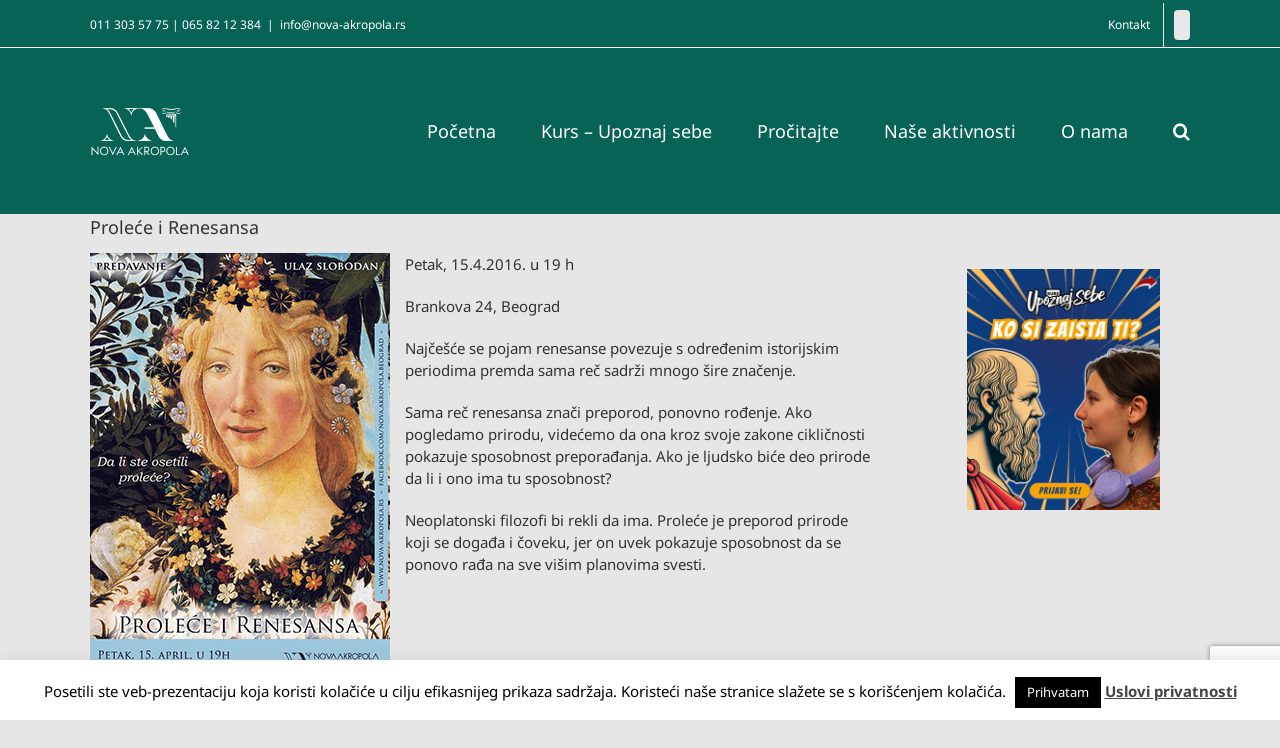

--- FILE ---
content_type: text/html; charset=UTF-8
request_url: https://www.nova-akropola.rs/prolece-i-renesansa/
body_size: 24448
content:
<!DOCTYPE html>
<html class="avada-html-layout-wide avada-html-header-position-top" dir="ltr" lang="en" prefix="og: https://ogp.me/ns#" prefix="og: http://ogp.me/ns# fb: http://ogp.me/ns/fb#">
<head>
	<meta http-equiv="X-UA-Compatible" content="IE=edge" />
	<meta http-equiv="Content-Type" content="text/html; charset=utf-8"/>
	<meta name="viewport" content="width=device-width, initial-scale=1" />
	<title>Proleće i Renesansa - Nova Akropola</title>
	<style>img:is([sizes="auto" i], [sizes^="auto," i]) { contain-intrinsic-size: 3000px 1500px }</style>
	
		<!-- All in One SEO 4.8.9 - aioseo.com -->
	<meta name="description" content="Petak, 15.4.2016. u 19 h Brankova 24, Beograd Najčešće se pojam renesanse povezuje s određenim istorijskim periodima premda sama reč sadrži mnogo šire značenje. Sama reč renesansa znači preporod, ponovno rođenje. Ako pogledamo prirodu, videćemo da ona kroz svoje zakone cikličnosti pokazuje sposobnost preporađanja. Ako je ljudsko biće deo prirode da li i ono ima tu" />
	<meta name="robots" content="max-image-preview:large" />
	<meta name="author" content="akropola"/>
	<link rel="canonical" href="https://www.nova-akropola.rs/prolece-i-renesansa/" />
	<meta name="generator" content="All in One SEO (AIOSEO) 4.8.9" />
		<meta property="og:locale" content="en_US" />
		<meta property="og:site_name" content="Nova Akropola - kulturno udruženje" />
		<meta property="og:type" content="article" />
		<meta property="og:title" content="Proleće i Renesansa - Nova Akropola" />
		<meta property="og:description" content="Petak, 15.4.2016. u 19 h Brankova 24, Beograd Najčešće se pojam renesanse povezuje s određenim istorijskim periodima premda sama reč sadrži mnogo šire značenje. Sama reč renesansa znači preporod, ponovno rođenje. Ako pogledamo prirodu, videćemo da ona kroz svoje zakone cikličnosti pokazuje sposobnost preporađanja. Ako je ljudsko biće deo prirode da li i ono ima tu" />
		<meta property="og:url" content="https://www.nova-akropola.rs/prolece-i-renesansa/" />
		<meta property="article:published_time" content="2016-04-13T18:01:52+00:00" />
		<meta property="article:modified_time" content="2019-12-13T13:29:31+00:00" />
		<meta name="twitter:card" content="summary_large_image" />
		<meta name="twitter:title" content="Proleće i Renesansa - Nova Akropola" />
		<meta name="twitter:description" content="Petak, 15.4.2016. u 19 h Brankova 24, Beograd Najčešće se pojam renesanse povezuje s određenim istorijskim periodima premda sama reč sadrži mnogo šire značenje. Sama reč renesansa znači preporod, ponovno rođenje. Ako pogledamo prirodu, videćemo da ona kroz svoje zakone cikličnosti pokazuje sposobnost preporađanja. Ako je ljudsko biće deo prirode da li i ono ima tu" />
		<script type="application/ld+json" class="aioseo-schema">
			{"@context":"https:\/\/schema.org","@graph":[{"@type":"BlogPosting","@id":"https:\/\/www.nova-akropola.rs\/prolece-i-renesansa\/#blogposting","name":"Prole\u0107e i Renesansa - Nova Akropola","headline":"Prole\u0107e i Renesansa","author":{"@id":"https:\/\/www.nova-akropola.rs\/author\/akropola\/#author"},"publisher":{"@id":"https:\/\/www.nova-akropola.rs\/#organization"},"image":{"@type":"ImageObject","url":"https:\/\/www.nova-akropola.rs\/wp-content\/uploads\/2016\/04\/prolece-i-renesansa-300.png","width":300,"height":425},"datePublished":"2016-04-13T20:01:52+02:00","dateModified":"2019-12-13T14:29:31+01:00","inLanguage":"en","mainEntityOfPage":{"@id":"https:\/\/www.nova-akropola.rs\/prolece-i-renesansa\/#webpage"},"isPartOf":{"@id":"https:\/\/www.nova-akropola.rs\/prolece-i-renesansa\/#webpage"},"articleSection":"Arhiva predavanja"},{"@type":"BreadcrumbList","@id":"https:\/\/www.nova-akropola.rs\/prolece-i-renesansa\/#breadcrumblist","itemListElement":[{"@type":"ListItem","@id":"https:\/\/www.nova-akropola.rs#listItem","position":1,"name":"Home","item":"https:\/\/www.nova-akropola.rs","nextItem":{"@type":"ListItem","@id":"https:\/\/www.nova-akropola.rs\/category\/arhiva-predavanja\/#listItem","name":"Arhiva predavanja"}},{"@type":"ListItem","@id":"https:\/\/www.nova-akropola.rs\/category\/arhiva-predavanja\/#listItem","position":2,"name":"Arhiva predavanja","item":"https:\/\/www.nova-akropola.rs\/category\/arhiva-predavanja\/","nextItem":{"@type":"ListItem","@id":"https:\/\/www.nova-akropola.rs\/prolece-i-renesansa\/#listItem","name":"Prole\u0107e i Renesansa"},"previousItem":{"@type":"ListItem","@id":"https:\/\/www.nova-akropola.rs#listItem","name":"Home"}},{"@type":"ListItem","@id":"https:\/\/www.nova-akropola.rs\/prolece-i-renesansa\/#listItem","position":3,"name":"Prole\u0107e i Renesansa","previousItem":{"@type":"ListItem","@id":"https:\/\/www.nova-akropola.rs\/category\/arhiva-predavanja\/#listItem","name":"Arhiva predavanja"}}]},{"@type":"Organization","@id":"https:\/\/www.nova-akropola.rs\/#organization","name":"Nova Akropola","description":"kulturno udru\u017eenje","url":"https:\/\/www.nova-akropola.rs\/"},{"@type":"Person","@id":"https:\/\/www.nova-akropola.rs\/author\/akropola\/#author","url":"https:\/\/www.nova-akropola.rs\/author\/akropola\/","name":"akropola","image":{"@type":"ImageObject","@id":"https:\/\/www.nova-akropola.rs\/prolece-i-renesansa\/#authorImage","url":"https:\/\/secure.gravatar.com\/avatar\/b644360a059c5e36941703323701bba7f51b58e91e0c491fd39da8e29ef9c316?s=96&d=mm&r=g","width":96,"height":96,"caption":"akropola"}},{"@type":"WebPage","@id":"https:\/\/www.nova-akropola.rs\/prolece-i-renesansa\/#webpage","url":"https:\/\/www.nova-akropola.rs\/prolece-i-renesansa\/","name":"Prole\u0107e i Renesansa - Nova Akropola","description":"Petak, 15.4.2016. u 19 h Brankova 24, Beograd Naj\u010de\u0161\u0107e se pojam renesanse povezuje s odre\u0111enim istorijskim periodima premda sama re\u010d sadr\u017ei mnogo \u0161ire zna\u010denje. Sama re\u010d renesansa zna\u010di preporod, ponovno ro\u0111enje. Ako pogledamo prirodu, vide\u0107emo da ona kroz svoje zakone cikli\u010dnosti pokazuje sposobnost prepora\u0111anja. Ako je ljudsko bi\u0107e deo prirode da li i ono ima tu","inLanguage":"en","isPartOf":{"@id":"https:\/\/www.nova-akropola.rs\/#website"},"breadcrumb":{"@id":"https:\/\/www.nova-akropola.rs\/prolece-i-renesansa\/#breadcrumblist"},"author":{"@id":"https:\/\/www.nova-akropola.rs\/author\/akropola\/#author"},"creator":{"@id":"https:\/\/www.nova-akropola.rs\/author\/akropola\/#author"},"image":{"@type":"ImageObject","url":"https:\/\/www.nova-akropola.rs\/wp-content\/uploads\/2016\/04\/prolece-i-renesansa-300.png","@id":"https:\/\/www.nova-akropola.rs\/prolece-i-renesansa\/#mainImage","width":300,"height":425},"primaryImageOfPage":{"@id":"https:\/\/www.nova-akropola.rs\/prolece-i-renesansa\/#mainImage"},"datePublished":"2016-04-13T20:01:52+02:00","dateModified":"2019-12-13T14:29:31+01:00"},{"@type":"WebSite","@id":"https:\/\/www.nova-akropola.rs\/#website","url":"https:\/\/www.nova-akropola.rs\/","name":"Nova Akropola","description":"kulturno udru\u017eenje","inLanguage":"en","publisher":{"@id":"https:\/\/www.nova-akropola.rs\/#organization"}}]}
		</script>
		<!-- All in One SEO -->

<link rel='dns-prefetch' href='//www.googletagmanager.com' />
<link rel="alternate" type="application/rss+xml" title="Nova Akropola &raquo; Feed" href="https://www.nova-akropola.rs/feed/" />
<link rel="alternate" type="application/rss+xml" title="Nova Akropola &raquo; Comments Feed" href="https://www.nova-akropola.rs/comments/feed/" />
		
		
		
				<link rel="alternate" type="application/rss+xml" title="Nova Akropola &raquo; Proleće i Renesansa Comments Feed" href="https://www.nova-akropola.rs/prolece-i-renesansa/feed/" />
<script type="text/javascript">
/* <![CDATA[ */
window._wpemojiSettings = {"baseUrl":"https:\/\/s.w.org\/images\/core\/emoji\/16.0.1\/72x72\/","ext":".png","svgUrl":"https:\/\/s.w.org\/images\/core\/emoji\/16.0.1\/svg\/","svgExt":".svg","source":{"concatemoji":"https:\/\/www.nova-akropola.rs\/wp-includes\/js\/wp-emoji-release.min.js?ver=5d3ad2c8a0bcc7213c117c1cb7d48305"}};
/*! This file is auto-generated */
!function(s,n){var o,i,e;function c(e){try{var t={supportTests:e,timestamp:(new Date).valueOf()};sessionStorage.setItem(o,JSON.stringify(t))}catch(e){}}function p(e,t,n){e.clearRect(0,0,e.canvas.width,e.canvas.height),e.fillText(t,0,0);var t=new Uint32Array(e.getImageData(0,0,e.canvas.width,e.canvas.height).data),a=(e.clearRect(0,0,e.canvas.width,e.canvas.height),e.fillText(n,0,0),new Uint32Array(e.getImageData(0,0,e.canvas.width,e.canvas.height).data));return t.every(function(e,t){return e===a[t]})}function u(e,t){e.clearRect(0,0,e.canvas.width,e.canvas.height),e.fillText(t,0,0);for(var n=e.getImageData(16,16,1,1),a=0;a<n.data.length;a++)if(0!==n.data[a])return!1;return!0}function f(e,t,n,a){switch(t){case"flag":return n(e,"\ud83c\udff3\ufe0f\u200d\u26a7\ufe0f","\ud83c\udff3\ufe0f\u200b\u26a7\ufe0f")?!1:!n(e,"\ud83c\udde8\ud83c\uddf6","\ud83c\udde8\u200b\ud83c\uddf6")&&!n(e,"\ud83c\udff4\udb40\udc67\udb40\udc62\udb40\udc65\udb40\udc6e\udb40\udc67\udb40\udc7f","\ud83c\udff4\u200b\udb40\udc67\u200b\udb40\udc62\u200b\udb40\udc65\u200b\udb40\udc6e\u200b\udb40\udc67\u200b\udb40\udc7f");case"emoji":return!a(e,"\ud83e\udedf")}return!1}function g(e,t,n,a){var r="undefined"!=typeof WorkerGlobalScope&&self instanceof WorkerGlobalScope?new OffscreenCanvas(300,150):s.createElement("canvas"),o=r.getContext("2d",{willReadFrequently:!0}),i=(o.textBaseline="top",o.font="600 32px Arial",{});return e.forEach(function(e){i[e]=t(o,e,n,a)}),i}function t(e){var t=s.createElement("script");t.src=e,t.defer=!0,s.head.appendChild(t)}"undefined"!=typeof Promise&&(o="wpEmojiSettingsSupports",i=["flag","emoji"],n.supports={everything:!0,everythingExceptFlag:!0},e=new Promise(function(e){s.addEventListener("DOMContentLoaded",e,{once:!0})}),new Promise(function(t){var n=function(){try{var e=JSON.parse(sessionStorage.getItem(o));if("object"==typeof e&&"number"==typeof e.timestamp&&(new Date).valueOf()<e.timestamp+604800&&"object"==typeof e.supportTests)return e.supportTests}catch(e){}return null}();if(!n){if("undefined"!=typeof Worker&&"undefined"!=typeof OffscreenCanvas&&"undefined"!=typeof URL&&URL.createObjectURL&&"undefined"!=typeof Blob)try{var e="postMessage("+g.toString()+"("+[JSON.stringify(i),f.toString(),p.toString(),u.toString()].join(",")+"));",a=new Blob([e],{type:"text/javascript"}),r=new Worker(URL.createObjectURL(a),{name:"wpTestEmojiSupports"});return void(r.onmessage=function(e){c(n=e.data),r.terminate(),t(n)})}catch(e){}c(n=g(i,f,p,u))}t(n)}).then(function(e){for(var t in e)n.supports[t]=e[t],n.supports.everything=n.supports.everything&&n.supports[t],"flag"!==t&&(n.supports.everythingExceptFlag=n.supports.everythingExceptFlag&&n.supports[t]);n.supports.everythingExceptFlag=n.supports.everythingExceptFlag&&!n.supports.flag,n.DOMReady=!1,n.readyCallback=function(){n.DOMReady=!0}}).then(function(){return e}).then(function(){var e;n.supports.everything||(n.readyCallback(),(e=n.source||{}).concatemoji?t(e.concatemoji):e.wpemoji&&e.twemoji&&(t(e.twemoji),t(e.wpemoji)))}))}((window,document),window._wpemojiSettings);
/* ]]> */
</script>
<style id='wp-emoji-styles-inline-css' type='text/css'>

	img.wp-smiley, img.emoji {
		display: inline !important;
		border: none !important;
		box-shadow: none !important;
		height: 1em !important;
		width: 1em !important;
		margin: 0 0.07em !important;
		vertical-align: -0.1em !important;
		background: none !important;
		padding: 0 !important;
	}
</style>
<link rel='stylesheet' id='cptch_stylesheet-css' href='https://www.nova-akropola.rs/wp-content/plugins/captcha/css/front_end_style.css?ver=4.4.5' type='text/css' media='all' />
<link rel='stylesheet' id='dashicons-css' href='https://www.nova-akropola.rs/wp-includes/css/dashicons.min.css?ver=5d3ad2c8a0bcc7213c117c1cb7d48305' type='text/css' media='all' />
<link rel='stylesheet' id='cptch_desktop_style-css' href='https://www.nova-akropola.rs/wp-content/plugins/captcha/css/desktop_style.css?ver=4.4.5' type='text/css' media='all' />
<link rel='stylesheet' id='cookie-law-info-css' href='https://www.nova-akropola.rs/wp-content/plugins/cookie-law-info/legacy/public/css/cookie-law-info-public.css?ver=3.3.6' type='text/css' media='all' />
<link rel='stylesheet' id='cookie-law-info-gdpr-css' href='https://www.nova-akropola.rs/wp-content/plugins/cookie-law-info/legacy/public/css/cookie-law-info-gdpr.css?ver=3.3.6' type='text/css' media='all' />
<link rel='stylesheet' id='email-subscribers-advanced-form-css' href='https://www.nova-akropola.rs/wp-content/plugins/email-subscribers-advanced-form/assets/css/styles.css?ver=5d3ad2c8a0bcc7213c117c1cb7d48305' type='text/css' media='all' />
<link rel='stylesheet' id='email-subscribers-css' href='https://www.nova-akropola.rs/wp-content/plugins/email-subscribers/lite/public/css/email-subscribers-public.css?ver=5.9.8' type='text/css' media='all' />
<link rel='stylesheet' id='mailerlite_forms.css-css' href='https://www.nova-akropola.rs/wp-content/plugins/official-mailerlite-sign-up-forms/assets/css/mailerlite_forms.css?ver=1.7.14' type='text/css' media='all' />
<link rel='stylesheet' id='responsive-lightbox-prettyphoto-css' href='https://www.nova-akropola.rs/wp-content/plugins/responsive-lightbox/assets/prettyphoto/prettyPhoto.min.css?ver=3.1.6' type='text/css' media='all' />
<link rel='stylesheet' id='wpsm_test_b_bootstrap-front-css' href='https://www.nova-akropola.rs/wp-content/plugins/testimonial-builder/assets/css/bootstrap-front.css?ver=5d3ad2c8a0bcc7213c117c1cb7d48305' type='text/css' media='all' />
<link rel='stylesheet' id='wpsm_test_b_style-1-css' href='https://www.nova-akropola.rs/wp-content/plugins/testimonial-builder/assets/css/style-1.css?ver=5d3ad2c8a0bcc7213c117c1cb7d48305' type='text/css' media='all' />
<link rel='stylesheet' id='wpsm_test_b_style-2-css' href='https://www.nova-akropola.rs/wp-content/plugins/testimonial-builder/assets/css/style-2.css?ver=5d3ad2c8a0bcc7213c117c1cb7d48305' type='text/css' media='all' />
<link rel='stylesheet' id='wpsm_test_b_owl_carousel_min_css-css' href='https://www.nova-akropola.rs/wp-content/plugins/testimonial-builder/assets/css/owl.carousel.min.css?ver=5d3ad2c8a0bcc7213c117c1cb7d48305' type='text/css' media='all' />
<link rel='stylesheet' id='cmplz-general-css' href='https://www.nova-akropola.rs/wp-content/plugins/complianz-gdpr/assets/css/cookieblocker.min.css?ver=1762194164' type='text/css' media='all' />
<link rel='stylesheet' id='fusion-dynamic-css-css' href='https://www.nova-akropola.rs/wp-content/uploads/fusion-styles/331035246b02f0ff035d066b0e5f83f5.min.css?ver=3.12.2' type='text/css' media='all' />
<!--n2css--><!--n2js--><script type="text/javascript" src="https://www.nova-akropola.rs/wp-content/plugins/google-analytics-for-wordpress/assets/js/frontend-gtag.min.js?ver=9.9.0" id="monsterinsights-frontend-script-js" async="async" data-wp-strategy="async"></script>
<script data-cfasync="false" data-wpfc-render="false" type="text/javascript" id='monsterinsights-frontend-script-js-extra'>/* <![CDATA[ */
var monsterinsights_frontend = {"js_events_tracking":"true","download_extensions":"doc,pdf,ppt,zip,xls,docx,pptx,xlsx","inbound_paths":"[]","home_url":"https:\/\/www.nova-akropola.rs","hash_tracking":"false","v4_id":"G-HG1B45V26Y"};/* ]]> */
</script>
<script type="text/javascript" src="https://www.nova-akropola.rs/wp-includes/js/tinymce/tinymce.min.js?ver=49110-20250317" id="wp-tinymce-root-js"></script>
<script type="text/javascript" src="https://www.nova-akropola.rs/wp-includes/js/tinymce/plugins/compat3x/plugin.min.js?ver=49110-20250317" id="wp-tinymce-js"></script>
<script type="text/javascript" src="https://www.nova-akropola.rs/wp-includes/js/jquery/jquery.min.js?ver=3.7.1" id="jquery-core-js"></script>
<script type="text/javascript" src="https://www.nova-akropola.rs/wp-includes/js/jquery/jquery-migrate.min.js?ver=3.4.1" id="jquery-migrate-js"></script>
<script type="text/javascript" id="cookie-law-info-js-extra">
/* <![CDATA[ */
var Cli_Data = {"nn_cookie_ids":[],"cookielist":[],"non_necessary_cookies":[],"ccpaEnabled":"","ccpaRegionBased":"","ccpaBarEnabled":"","strictlyEnabled":["necessary","obligatoire"],"ccpaType":"gdpr","js_blocking":"","custom_integration":"","triggerDomRefresh":"","secure_cookies":""};
var cli_cookiebar_settings = {"animate_speed_hide":"500","animate_speed_show":"500","background":"#FFF","border":"#b1a6a6c2","border_on":"","button_1_button_colour":"#000","button_1_button_hover":"#000000","button_1_link_colour":"#fff","button_1_as_button":"1","button_1_new_win":"","button_2_button_colour":"#333","button_2_button_hover":"#292929","button_2_link_colour":"#444","button_2_as_button":"","button_2_hidebar":"","button_3_button_colour":"#000","button_3_button_hover":"#000000","button_3_link_colour":"#fff","button_3_as_button":"1","button_3_new_win":"","button_4_button_colour":"#000","button_4_button_hover":"#000000","button_4_link_colour":"#fff","button_4_as_button":"1","button_7_button_colour":"#61a229","button_7_button_hover":"#4e8221","button_7_link_colour":"#fff","button_7_as_button":"1","button_7_new_win":"","font_family":"inherit","header_fix":"","notify_animate_hide":"1","notify_animate_show":"","notify_div_id":"#cookie-law-info-bar","notify_position_horizontal":"right","notify_position_vertical":"bottom","scroll_close":"","scroll_close_reload":"","accept_close_reload":"","reject_close_reload":"","showagain_tab":"1","showagain_background":"#fff","showagain_border":"#000","showagain_div_id":"#cookie-law-info-again","showagain_x_position":"100px","text":"#000","show_once_yn":"","show_once":"10000","logging_on":"","as_popup":"","popup_overlay":"1","bar_heading_text":"","cookie_bar_as":"banner","popup_showagain_position":"bottom-right","widget_position":"left"};
var log_object = {"ajax_url":"https:\/\/www.nova-akropola.rs\/wp-admin\/admin-ajax.php"};
/* ]]> */
</script>
<script type="text/javascript" src="https://www.nova-akropola.rs/wp-content/plugins/cookie-law-info/legacy/public/js/cookie-law-info-public.js?ver=3.3.6" id="cookie-law-info-js"></script>
<script type="text/javascript" src="https://www.nova-akropola.rs/wp-content/plugins/responsive-lightbox/assets/prettyphoto/jquery.prettyPhoto.min.js?ver=3.1.6" id="responsive-lightbox-prettyphoto-js"></script>
<script type="text/javascript" src="https://www.nova-akropola.rs/wp-includes/js/underscore.min.js?ver=1.13.7" id="underscore-js"></script>
<script type="text/javascript" src="https://www.nova-akropola.rs/wp-content/plugins/responsive-lightbox/assets/infinitescroll/infinite-scroll.pkgd.min.js?ver=4.0.1" id="responsive-lightbox-infinite-scroll-js"></script>
<script type="text/javascript" id="responsive-lightbox-js-before">
/* <![CDATA[ */
var rlArgs = {"script":"prettyphoto","selector":"lightbox","customEvents":"","activeGalleries":true,"animationSpeed":"normal","slideshow":false,"slideshowDelay":5000,"slideshowAutoplay":false,"opacity":"0.75","showTitle":true,"allowResize":true,"allowExpand":true,"width":1080,"height":720,"separator":"\/","theme":"pp_default","horizontalPadding":20,"hideFlash":false,"wmode":"opaque","videoAutoplay":false,"modal":false,"deeplinking":false,"overlayGallery":true,"keyboardShortcuts":true,"social":false,"woocommerce_gallery":false,"ajaxurl":"https:\/\/www.nova-akropola.rs\/wp-admin\/admin-ajax.php","nonce":"7dfed9ea51","preview":false,"postId":4174,"scriptExtension":false};
/* ]]> */
</script>
<script type="text/javascript" src="https://www.nova-akropola.rs/wp-content/plugins/responsive-lightbox/js/front.js?ver=2.5.3" id="responsive-lightbox-js"></script>
<script type="text/javascript" src="https://www.nova-akropola.rs/wp-content/plugins/testimonial-builder/assets/js/owl.carousel.min.js?ver=1" id="wpsm_test_b_owl.carousel.min.js-js"></script>

<!-- Google tag (gtag.js) snippet added by Site Kit -->
<!-- Google Analytics snippet added by Site Kit -->
<script type="text/javascript" src="https://www.googletagmanager.com/gtag/js?id=GT-WKTSNG6" id="google_gtagjs-js" async></script>
<script type="text/javascript" id="google_gtagjs-js-after">
/* <![CDATA[ */
window.dataLayer = window.dataLayer || [];function gtag(){dataLayer.push(arguments);}
gtag("set","linker",{"domains":["www.nova-akropola.rs"]});
gtag("js", new Date());
gtag("set", "developer_id.dZTNiMT", true);
gtag("config", "GT-WKTSNG6");
 window._googlesitekit = window._googlesitekit || {}; window._googlesitekit.throttledEvents = []; window._googlesitekit.gtagEvent = (name, data) => { var key = JSON.stringify( { name, data } ); if ( !! window._googlesitekit.throttledEvents[ key ] ) { return; } window._googlesitekit.throttledEvents[ key ] = true; setTimeout( () => { delete window._googlesitekit.throttledEvents[ key ]; }, 5 ); gtag( "event", name, { ...data, event_source: "site-kit" } ); }; 
/* ]]> */
</script>
<link rel="https://api.w.org/" href="https://www.nova-akropola.rs/wp-json/" /><link rel="alternate" title="JSON" type="application/json" href="https://www.nova-akropola.rs/wp-json/wp/v2/posts/4174" /><link rel="EditURI" type="application/rsd+xml" title="RSD" href="https://www.nova-akropola.rs/xmlrpc.php?rsd" />
<link rel="alternate" title="oEmbed (JSON)" type="application/json+oembed" href="https://www.nova-akropola.rs/wp-json/oembed/1.0/embed?url=https%3A%2F%2Fwww.nova-akropola.rs%2Fprolece-i-renesansa%2F" />
<link rel="alternate" title="oEmbed (XML)" type="text/xml+oembed" href="https://www.nova-akropola.rs/wp-json/oembed/1.0/embed?url=https%3A%2F%2Fwww.nova-akropola.rs%2Fprolece-i-renesansa%2F&#038;format=xml" />
<!-- start Simple Custom CSS and JS -->
<style type="text/css">
/* Add your CSS code here.

For example:
.example {
    color: red;
}

For brushing up on your CSS knowledge, check out http://www.w3schools.com/css/css_syntax.asp

End of comment */ 

/* Samo za stranicu Kurs praktične filozofije – proširi samo naslovnu sliku */
body.page-id-3540 .fusion-fullwidth.fusion-builder-row-1 {
  position: relative;
  width: 100vw !important;
  max-width: 100vw !important;
  margin-left: calc(50% - 50vw) !important; /* izbaci sekciju iz centralnog wrappera */
  padding: 0 !important;
}

/* Proširi unutrašnje elemente unutar sekcije */
body.page-id-3540 .fusion-fullwidth.fusion-builder-row-1 .fusion-builder-row,
body.page-id-3540 .fusion-fullwidth.fusion-builder-row-1 .fusion-layout-column,
body.page-id-3540 .fusion-fullwidth.fusion-builder-row-1 .fusion-column-wrapper {
  width: 100% !important;
  max-width: 100% !important;
  margin: 0 !important;
  padding: 0 !important;
}

/* Slika ide preko cele širine ekrana */
body.page-id-3540 .fusion-fullwidth.fusion-builder-row-1 .fusion-image-element img {
  width: 100vw !important;
  max-width: 100vw !important;
  height: 90vh !important; /* smanjuje visinu slike */
  display: block !important;
  object-fit: cover;
}


@media only screen and (max-width: 1900px) {
  body.page-id-3540 .fusion-fullwidth.fusion-builder-row-1 .fusion-image-element img {
    width: 100% !important;
    height: 75vh !important; /* smanjuje visinu slike */
  }
}

@media only screen and (max-width: 1600px) {
  body.page-id-3540 .fusion-fullwidth.fusion-builder-row-1 .fusion-image-element img {
    width: 100% !important;
    height: 65vh !important; /* smanjuje visinu slike */
  }
}

@media only screen and (max-width: 1400px) {
  body.page-id-3540 .fusion-fullwidth.fusion-builder-row-1 .fusion-image-element img {
    width: 100% !important;
    height: 55vh !important; /* smanjuje visinu slike */
  }
}

@media only screen and (max-width: 1200px) {
  body.page-id-3540 .fusion-fullwidth.fusion-builder-row-1 .fusion-image-element img {
    width: 100% !important;
    height: 47vh !important; /* smanjuje visinu slike */
  }
}

@media only screen and (max-width: 1000px) {
  body.page-id-3540 .fusion-fullwidth.fusion-builder-row-1 .fusion-image-element img {
    width: 100% !important;
    height: 39vh !important; /* smanjuje visinu slike */
  }
}

/* Mali popravak za mobilne uređaje */
@media only screen and (max-width: 800px) {
  body.page-id-3540 .fusion-fullwidth.fusion-builder-row-1 .fusion-image-element img {
    width: 100% !important;
    height: auto !important;
  }
}
</style>
<!-- end Simple Custom CSS and JS -->
<!-- start Simple Custom CSS and JS -->
<style type="text/css">
/* Add your CSS code here.

For example:
.example {
    color: red;
}

For brushing up on your CSS knowledge, check out http://www.w3schools.com/css/css_syntax.asp

End of comment */ 


</style>
<!-- end Simple Custom CSS and JS -->
<!-- start Simple Custom CSS and JS -->
<style type="text/css">
/* Add your CSS code here.

For example:
.example {
    color: red;
}

For brushing up on your CSS knowledge, check out http://www.w3schools.com/css/css_syntax.asp

End of comment */ 


.fusion-header-v2 .fusion-header {
	border-bottom: 0px !important;
}

@media (max-width: 800px) {
	.fusion-header .fusion-row .fusion-mobile-menu-icons {
		margin-top: 30px;
	}
}

@media only screen and (max-width: 600px) {
    .ua-mobile #main {
        padding-top: 0 !important;
    }
}
</style>
<!-- end Simple Custom CSS and JS -->
<!-- start Simple Custom CSS and JS -->
<style type="text/css">
/* Add your CSS code here.

For example:
.example {
    color: red;
}

For brushing up on your CSS knowledge, check out http://www.w3schools.com/css/css_syntax.asp

End of comment */ 

/* Proširi samo prvi Fusion Scroll Section (video sekciju) */
#fusion-scroll-section-1 {
  position: relative;
  width: 100vw !important;
  max-width: 100vw !important;
  margin-left: calc(50% - 50vw) !important; /* “izbija” iz centralnog okvira */
}

/* Proširi unutrašnji element */
#fusion-scroll-section-1 .fusion-scroll-section-element {
  width: 100% !important;
  max-width: 100% !important;
}

/* Proširi video na celu širinu ekrana */
#fusion-scroll-section-1 .fullwidth-video,
#fusion-scroll-section-1 .fullwidth-video video {
  width: 100vw !important;
  max-width: 100vw !important;
  height: 100vh; /* ako hoćeš da bude fullscreen po visini */
  object-fit: cover;
  display: block;
}

/* Sakrij video na mobilnom */
@media only screen and (max-width: 800px) {
  #fusion-scroll-section-1 .fullwidth-video {
    display: none;
  }
	
	#fusion-scroll-section-1 .fusion-scroll-section-element  .video-anime {
		 height: 40vh;
	}

  #fusion-scroll-section-1 {
    background-image: url('https://www.nova-akropola.rs/wp-content/uploads/2025/10/BG-sajt-Sta-je-Nova-Akropola-naslovna-900-x-500-px.png');
    background-size: cover;
    background-position: center;
  }
}

/* Veća visina sekcije na mobilnim uređajima */
@media only screen and (max-width: 800px) {
  #fusion-scroll-section-1 .fusion-fullwidth {
    min-height: 40vh !important; /* povećaj visinu (možeš probati i 90vh ako želiš više prostora) */
    display: flex;
    align-items: center;
    justify-content: center;
  }

  #fusion-scroll-section-1 .fusion-fullwidth-center-content {
    padding: 20px 0 !important; /* dodaj malo prostora iznad i ispod */
  }
}


</style>
<!-- end Simple Custom CSS and JS -->
<!-- start Simple Custom CSS and JS -->
<style type="text/css">
/* Add your CSS code here.

For example:
.example {
    color: red;
}

For brushing up on your CSS knowledge, check out http://www.w3schools.com/css/css_syntax.asp

End of comment */ 

.video-anime {
	max-width: 100% !important;
}</style>
<!-- end Simple Custom CSS and JS -->
<!-- start Simple Custom CSS and JS -->
<style type="text/css">
/* Add your CSS code here.

For example:
.example {
    color: red;
}

For brushing up on your CSS knowledge, check out http://www.w3schools.com/css/css_syntax.asp

End of comment */ 

#prijavaC p:first-child,
#telefon p:first-child,
#email p:first-child,
#nap p:first-child {
	margin-bottom: 5px;
	color: white;
}

#prijavaC .post-content p,
#telefon .post-content p,
#email .post-content p,
#nap .post-content p {
	margin-bottom: 5px !important;
}

#nap p:last-of-type input {
	background-color: #ff9801;
}

#prijavaC p {
	color: white;
}


.fusion-alert {
	display: none;
}


</style>
<!-- end Simple Custom CSS and JS -->
<!-- start Simple Custom CSS and JS -->
<style type="text/css">
/* Add your CSS code here.

For example:
.example {
    color: red;
}

For brushing up on your CSS knowledge, check out http://www.w3schools.com/css/css_syntax.asp

End of comment */ 

.wrapper-napredni-kursevi {
	text-align: center;
}

</style>
<!-- end Simple Custom CSS and JS -->
<!-- start Simple Custom CSS and JS -->
<style type="text/css">
/* Add your CSS code here.

For example:
.example {
    color: red;
}

For brushing up on your CSS knowledge, check out http://www.w3schools.com/css/css_syntax.asp

End of comment */ 

article > div > div.fusion-post-content-wrapper > div > p > span:nth-child(3) {
	color: white;
}
</style>
<!-- end Simple Custom CSS and JS -->
<!-- start Simple Custom CSS and JS -->
<style type="text/css">
/* Add your CSS code here.

For example:
.example {
    color: red;
}

For brushing up on your CSS knowledge, check out http://www.w3schools.com/css/css_syntax.asp

End of comment */ 

#prijavaC div:first-child {
	margin-right: 20px;
}

#prijavaC div:last-child {
	width: 82%;
}

#prijavaC div p:first-child {
	margin-bottom: 5px;
}

@media (max-width:800px) {
	#prijavaC {
		display: flex;
		flex-wrap: wrap;
		flex-direction: column;
	}
	
	#prijavaC div {
		width: 100% !important;
	}
}</style>
<!-- end Simple Custom CSS and JS -->
<!-- start Simple Custom CSS and JS -->
<style type="text/css">
/* Add your CSS code here.

For example:
.example {
    color: red;
}

For brushing up on your CSS knowledge, check out http://www.w3schools.com/css/css_syntax.asp

End of comment */ 

@media (max-width: 974px) {
	.image-1 {
		margin-bottom: 30px !important;
	}
	
	.image-3 {
		margin-bottom: 30px !important;
	}
}

.page-id-9562 .clearfix {
	padding-top: 0 !important;
}</style>
<!-- end Simple Custom CSS and JS -->
<!-- start Simple Custom CSS and JS -->
<style type="text/css">
/* Add your CSS code here.

For example:
.example {
    color: red;
}

For brushing up on your CSS knowledge, check out http://www.w3schools.com/css/css_syntax.asp

End of comment */ 

.text-wrapper {
	color: #00483f;
}

.text-wrapper h3 {
	color: #00483f;
}

.fusion-text .lekovito {
	text-align: center;
}

.fusion-text .potok {
	text-align: center;
}

@media (max-width: 1100px)
.lekovito {
	margin-top: 30px;
}</style>
<!-- end Simple Custom CSS and JS -->
<!-- start Simple Custom CSS and JS -->
<style type="text/css">
/* Add your CSS code here.

For example:
.example {
    color: red;
}

For brushing up on your CSS knowledge, check out http://www.w3schools.com/css/css_syntax.asp

End of comment */ 

</style>
<!-- end Simple Custom CSS and JS -->
<!-- start Simple Custom CSS and JS -->
<style type="text/css">
/* Add your CSS code here.

For example:
.example {
    color: red;
}

For brushing up on your CSS knowledge, check out http://www.w3schools.com/css/css_syntax.asp

End of comment */ 

.font-15 {
font-size:15px;
}</style>
<!-- end Simple Custom CSS and JS -->
<!-- start Simple Custom CSS and JS -->
<style type="text/css">
.post-thumbnail1 {
  margin: 1rem calc(10% + 60px);
}

</style>
<!-- end Simple Custom CSS and JS -->
<meta name="generator" content="Site Kit by Google 1.165.0" />        <!-- MailerLite Universal -->
        <script>
            (function(w,d,e,u,f,l,n){w[f]=w[f]||function(){(w[f].q=w[f].q||[])
                .push(arguments);},l=d.createElement(e),l.async=1,l.src=u,
                n=d.getElementsByTagName(e)[0],n.parentNode.insertBefore(l,n);})
            (window,document,'script','https://assets.mailerlite.com/js/universal.js','ml');
            ml('account', '1857505');
            ml('enablePopups', true);
        </script>
        <!-- End MailerLite Universal -->
        <script type="text/javascript">
(function(url){
	if(/(?:Chrome\/26\.0\.1410\.63 Safari\/537\.31|WordfenceTestMonBot)/.test(navigator.userAgent)){ return; }
	var addEvent = function(evt, handler) {
		if (window.addEventListener) {
			document.addEventListener(evt, handler, false);
		} else if (window.attachEvent) {
			document.attachEvent('on' + evt, handler);
		}
	};
	var removeEvent = function(evt, handler) {
		if (window.removeEventListener) {
			document.removeEventListener(evt, handler, false);
		} else if (window.detachEvent) {
			document.detachEvent('on' + evt, handler);
		}
	};
	var evts = 'contextmenu dblclick drag dragend dragenter dragleave dragover dragstart drop keydown keypress keyup mousedown mousemove mouseout mouseover mouseup mousewheel scroll'.split(' ');
	var logHuman = function() {
		if (window.wfLogHumanRan) { return; }
		window.wfLogHumanRan = true;
		var wfscr = document.createElement('script');
		wfscr.type = 'text/javascript';
		wfscr.async = true;
		wfscr.src = url + '&r=' + Math.random();
		(document.getElementsByTagName('head')[0]||document.getElementsByTagName('body')[0]).appendChild(wfscr);
		for (var i = 0; i < evts.length; i++) {
			removeEvent(evts[i], logHuman);
		}
	};
	for (var i = 0; i < evts.length; i++) {
		addEvent(evts[i], logHuman);
	}
})('//www.nova-akropola.rs/?wordfence_lh=1&hid=8F752908B8B8241DD87C4336CCB9E99A');
</script><style type="text/css" id="css-fb-visibility">@media screen and (max-width: 640px){.fusion-no-small-visibility{display:none !important;}body .sm-text-align-center{text-align:center !important;}body .sm-text-align-left{text-align:left !important;}body .sm-text-align-right{text-align:right !important;}body .sm-flex-align-center{justify-content:center !important;}body .sm-flex-align-flex-start{justify-content:flex-start !important;}body .sm-flex-align-flex-end{justify-content:flex-end !important;}body .sm-mx-auto{margin-left:auto !important;margin-right:auto !important;}body .sm-ml-auto{margin-left:auto !important;}body .sm-mr-auto{margin-right:auto !important;}body .fusion-absolute-position-small{position:absolute;top:auto;width:100%;}.awb-sticky.awb-sticky-small{ position: sticky; top: var(--awb-sticky-offset,0); }}@media screen and (min-width: 641px) and (max-width: 1024px){.fusion-no-medium-visibility{display:none !important;}body .md-text-align-center{text-align:center !important;}body .md-text-align-left{text-align:left !important;}body .md-text-align-right{text-align:right !important;}body .md-flex-align-center{justify-content:center !important;}body .md-flex-align-flex-start{justify-content:flex-start !important;}body .md-flex-align-flex-end{justify-content:flex-end !important;}body .md-mx-auto{margin-left:auto !important;margin-right:auto !important;}body .md-ml-auto{margin-left:auto !important;}body .md-mr-auto{margin-right:auto !important;}body .fusion-absolute-position-medium{position:absolute;top:auto;width:100%;}.awb-sticky.awb-sticky-medium{ position: sticky; top: var(--awb-sticky-offset,0); }}@media screen and (min-width: 1025px){.fusion-no-large-visibility{display:none !important;}body .lg-text-align-center{text-align:center !important;}body .lg-text-align-left{text-align:left !important;}body .lg-text-align-right{text-align:right !important;}body .lg-flex-align-center{justify-content:center !important;}body .lg-flex-align-flex-start{justify-content:flex-start !important;}body .lg-flex-align-flex-end{justify-content:flex-end !important;}body .lg-mx-auto{margin-left:auto !important;margin-right:auto !important;}body .lg-ml-auto{margin-left:auto !important;}body .lg-mr-auto{margin-right:auto !important;}body .fusion-absolute-position-large{position:absolute;top:auto;width:100%;}.awb-sticky.awb-sticky-large{ position: sticky; top: var(--awb-sticky-offset,0); }}</style>
<!-- Google Tag Manager snippet added by Site Kit -->
<script type="text/javascript">
/* <![CDATA[ */

			( function( w, d, s, l, i ) {
				w[l] = w[l] || [];
				w[l].push( {'gtm.start': new Date().getTime(), event: 'gtm.js'} );
				var f = d.getElementsByTagName( s )[0],
					j = d.createElement( s ), dl = l != 'dataLayer' ? '&l=' + l : '';
				j.async = true;
				j.src = 'https://www.googletagmanager.com/gtm.js?id=' + i + dl;
				f.parentNode.insertBefore( j, f );
			} )( window, document, 'script', 'dataLayer', 'GTM-WM4N534R' );
			
/* ]]> */
</script>

<!-- End Google Tag Manager snippet added by Site Kit -->
<link rel="icon" href="https://www.nova-akropola.rs/wp-content/uploads/2023/05/cropped-NA-favicon-32x32.png" sizes="32x32" />
<link rel="icon" href="https://www.nova-akropola.rs/wp-content/uploads/2023/05/cropped-NA-favicon-192x192.png" sizes="192x192" />
<link rel="apple-touch-icon" href="https://www.nova-akropola.rs/wp-content/uploads/2023/05/cropped-NA-favicon-180x180.png" />
<meta name="msapplication-TileImage" content="https://www.nova-akropola.rs/wp-content/uploads/2023/05/cropped-NA-favicon-270x270.png" />
		<style type="text/css" id="wp-custom-css">
			.wp-image-8236 {
	margin-top: 20px;
}
		</style>
				<script type="text/javascript">
			var doc = document.documentElement;
			doc.setAttribute( 'data-useragent', navigator.userAgent );
		</script>
		
	</head>

<body data-rsssl=1 class="wp-singular post-template-default single single-post postid-4174 single-format-standard wp-theme-Avada has-sidebar fusion-image-hovers fusion-pagination-sizing fusion-button_type-flat fusion-button_span-no fusion-button_gradient-linear avada-image-rollover-circle-yes avada-image-rollover-yes avada-image-rollover-direction-left fusion-body ltr no-tablet-sticky-header no-mobile-sticky-header no-mobile-slidingbar no-mobile-totop avada-has-rev-slider-styles fusion-disable-outline fusion-sub-menu-fade mobile-logo-pos-left layout-wide-mode avada-has-boxed-modal-shadow- layout-scroll-offset-full avada-has-zero-margin-offset-top fusion-top-header menu-text-align-center mobile-menu-design-modern fusion-show-pagination-text fusion-header-layout-v2 avada-responsive avada-footer-fx-none avada-menu-highlight-style-bottombar fusion-search-form-classic fusion-main-menu-search-dropdown fusion-avatar-square avada-dropdown-styles avada-blog-layout-timeline avada-blog-archive-layout-grid avada-header-shadow-no avada-menu-icon-position-left avada-has-megamenu-shadow avada-has-mainmenu-dropdown-divider avada-has-mobile-menu-search avada-has-main-nav-search-icon avada-has-breadcrumb-mobile-hidden avada-has-titlebar-content_only avada-has-pagination-width_height avada-flyout-menu-direction-fade avada-ec-views-v1" data-awb-post-id="4174">
			<!-- Google Tag Manager (noscript) snippet added by Site Kit -->
		<noscript>
			<iframe src="https://www.googletagmanager.com/ns.html?id=GTM-WM4N534R" height="0" width="0" style="display:none;visibility:hidden"></iframe>
		</noscript>
		<!-- End Google Tag Manager (noscript) snippet added by Site Kit -->
			<a class="skip-link screen-reader-text" href="#content">Skip to content</a>

	<div id="boxed-wrapper">
		
		<div id="wrapper" class="fusion-wrapper">
			<div id="home" style="position:relative;top:-1px;"></div>
							
					
			<header class="fusion-header-wrapper">
				<div class="fusion-header-v2 fusion-logo-alignment fusion-logo-left fusion-sticky-menu- fusion-sticky-logo- fusion-mobile-logo-1  fusion-mobile-menu-design-modern">
					
<div class="fusion-secondary-header">
	<div class="fusion-row">
					<div class="fusion-alignleft">
				<div class="fusion-contact-info"><span class="fusion-contact-info-phone-number">011 303 57 75 | 065 82 12 384</span><span class="fusion-header-separator">|</span><span class="fusion-contact-info-email-address"><a href="mailto:i&#110;fo&#64;&#110;&#111;&#118;&#97;&#45;&#97;&#107;&#114;opo&#108;&#97;.&#114;s">i&#110;fo&#64;&#110;&#111;&#118;&#97;&#45;&#97;&#107;&#114;opo&#108;&#97;.&#114;s</a></span></div>			</div>
							<div class="fusion-alignright">
				<nav class="fusion-secondary-menu" role="navigation" aria-label="Secondary Menu"><ul id="menu-test" class="menu"><li  id="menu-item-7981"  class="menu-item menu-item-type-post_type menu-item-object-page menu-item-7981"  data-item-id="7981"><a  href="https://www.nova-akropola.rs/kontakt/" class="fusion-bottombar-highlight"><span class="menu-text">Kontakt</span></a></li><li  id="menu-item-7982"  class="menu-item menu-item-type-custom menu-item-object-custom menu-item-7982"  data-item-id="7982"><a  href="https://www.facebook.com/nova.akropola.srbija" class="fusion-bottombar-highlight"><span class="menu-text"><a class="fusion-social-network-icon fusion-tooltip fusion-facebook fusion-icon-facebook" href="https://www.facebook.com/nova.akropola.srbija" data-placement="top" data-title="Facebook" data-toggle="tooltip" data-original-title="Facebook" title="" aria-label="Facebook" rel="noopener noreferrer" target="_self" style="border-radius:4px;padding:8px;font-size:16px;color:#bebdbd;background-color:#e8e8e8;border-color:#e8e8e8;float: right;position: absolute;top: 7px;margin-left: 10px;height: 30px;"></a></span></a></li></ul></nav><nav class="fusion-mobile-nav-holder fusion-mobile-menu-text-align-left" aria-label="Secondary Mobile Menu"></nav>			</div>
			</div>
</div>
<div class="fusion-header-sticky-height"></div>
<div class="fusion-header">
	<div class="fusion-row">
					<div class="fusion-logo" data-margin-top="35px" data-margin-bottom="31px" data-margin-left="0px" data-margin-right="0px">
			<a class="fusion-logo-link"  href="https://www.nova-akropola.rs/" >

						<!-- standard logo -->
			<img src="https://www.nova-akropola.rs/wp-content/uploads/2025/12/BG-Logo-za-sajt-Desktopmobilni-100-x-100-px.png" srcset="https://www.nova-akropola.rs/wp-content/uploads/2025/12/BG-Logo-za-sajt-Desktopmobilni-100-x-100-px.png 1x" width="100" height="100" alt="Nova Akropola Logo" data-retina_logo_url="" class="fusion-standard-logo" />

											<!-- mobile logo -->
				<img src="https://www.nova-akropola.rs/wp-content/uploads/2025/12/BG-Logo-za-sajt-Desktopmobilni-100-x-100-px.png" srcset="https://www.nova-akropola.rs/wp-content/uploads/2025/12/BG-Logo-za-sajt-Desktopmobilni-100-x-100-px.png 1x" width="100" height="100" alt="Nova Akropola Logo" data-retina_logo_url="" class="fusion-mobile-logo" />
			
					</a>
		</div>		<nav class="fusion-main-menu" aria-label="Main Menu"><ul id="menu-menu-1" class="fusion-menu"><li  id="menu-item-9"  class="menu-item menu-item-type-custom menu-item-object-custom menu-item-home menu-item-9"  data-item-id="9"><a  href="https://www.nova-akropola.rs/" class="fusion-bottombar-highlight"><span class="menu-text">Početna</span></a></li><li  id="menu-item-3683"  class="menu-item menu-item-type-post_type menu-item-object-page menu-item-3683"  data-item-id="3683"><a  href="https://www.nova-akropola.rs/kurs-prakticne-filozofije/" class="fusion-bottombar-highlight"><span class="menu-text">Kurs &#8211; Upoznaj sebe</span></a></li><li  id="menu-item-11"  class="menu-item menu-item-type-taxonomy menu-item-object-category menu-item-has-children menu-item-11 fusion-dropdown-menu"  data-item-id="11"><a  href="https://www.nova-akropola.rs/category/clanci/" class="fusion-bottombar-highlight"><span class="menu-text">Pročitajte</span></a><ul class="sub-menu"><li  id="menu-item-289"  class="menu-item menu-item-type-taxonomy menu-item-object-category menu-item-289 fusion-dropdown-submenu" ><a  href="https://www.nova-akropola.rs/category/prakticna-filozofija/" class="fusion-bottombar-highlight"><span>Praktična filozofija</span></a></li><li  id="menu-item-56"  class="menu-item menu-item-type-taxonomy menu-item-object-category menu-item-56 fusion-dropdown-submenu" ><a  href="https://www.nova-akropola.rs/category/kultura/" class="fusion-bottombar-highlight"><span>Kultura</span></a></li><li  id="menu-item-55"  class="menu-item menu-item-type-taxonomy menu-item-object-category menu-item-55 fusion-dropdown-submenu" ><a  href="https://www.nova-akropola.rs/category/mit/" class="fusion-bottombar-highlight"><span>Mit</span></a></li><li  id="menu-item-54"  class="menu-item menu-item-type-taxonomy menu-item-object-category menu-item-54 fusion-dropdown-submenu" ><a  href="https://www.nova-akropola.rs/category/istorija/" class="fusion-bottombar-highlight"><span>Istorija</span></a></li><li  id="menu-item-1202"  class="menu-item menu-item-type-post_type menu-item-object-page menu-item-1202 fusion-dropdown-submenu" ><a  href="https://www.nova-akropola.rs/preporucujemo/" class="fusion-bottombar-highlight"><span>Preporučujemo</span></a></li><li  id="menu-item-7642"  class="menu-item menu-item-type-taxonomy menu-item-object-category menu-item-7642 fusion-dropdown-submenu" ><a  href="https://www.nova-akropola.rs/category/mozaik/" class="fusion-bottombar-highlight"><span>Mozaik</span></a></li><li  id="menu-item-10900"  class="menu-item menu-item-type-post_type menu-item-object-page menu-item-10900 fusion-dropdown-submenu" ><a  href="https://www.nova-akropola.rs/njuzleter/" class="fusion-bottombar-highlight"><span>Njuzleter</span></a></li></ul></li><li  id="menu-item-3121"  class="menu-item menu-item-type-post_type menu-item-object-page menu-item-has-children menu-item-3121 fusion-dropdown-menu"  data-item-id="3121"><a  href="https://www.nova-akropola.rs/aktivnosti-clanova/" class="fusion-bottombar-highlight"><span class="menu-text">Naše aktivnosti</span></a><ul class="sub-menu"><li  id="menu-item-1005"  class="menu-item menu-item-type-post_type menu-item-object-page menu-item-1005 fusion-dropdown-submenu" ><a  href="https://www.nova-akropola.rs/prethodni-dogadjaji/" class="fusion-bottombar-highlight"><span>Prethodni događaji</span></a></li><li  id="menu-item-3092"  class="menu-item menu-item-type-post_type menu-item-object-page menu-item-3092 fusion-dropdown-submenu" ><a  href="https://www.nova-akropola.rs/aktivnosti-filozofija/" class="fusion-bottombar-highlight"><span>Filozofska edukacija</span></a></li><li  id="menu-item-6852"  class="menu-item menu-item-type-post_type menu-item-object-page menu-item-6852 fusion-dropdown-submenu" ><a  href="https://www.nova-akropola.rs/aktivnosti-kultura/" class="fusion-bottombar-highlight"><span>Promocija kulture</span></a></li><li  id="menu-item-6853"  class="menu-item menu-item-type-post_type menu-item-object-page menu-item-6853 fusion-dropdown-submenu" ><a  href="https://www.nova-akropola.rs/aktivnosti-volonterstvo/" class="fusion-bottombar-highlight"><span>Volonterske akcije</span></a></li><li  id="menu-item-12102"  class="menu-item menu-item-type-post_type menu-item-object-page menu-item-12102 fusion-dropdown-submenu" ><a  href="https://www.nova-akropola.rs/filozofski-klub-citalaca/" class="fusion-bottombar-highlight"><span>Filozofski klub čitalaca</span></a></li><li  id="menu-item-3081"  class="menu-item menu-item-type-post_type menu-item-object-page menu-item-3081 fusion-dropdown-submenu" ><a  href="https://www.nova-akropola.rs/eksponati-2/" class="fusion-bottombar-highlight"><span>Arheološke reprodukcije</span></a></li></ul></li><li  id="menu-item-6724"  class="menu-item menu-item-type-post_type menu-item-object-page menu-item-has-children menu-item-6724 fusion-dropdown-menu"  data-item-id="6724"><a  href="https://www.nova-akropola.rs/o-nama-2/" class="fusion-bottombar-highlight"><span class="menu-text">O nama</span></a><ul class="sub-menu"><li  id="menu-item-422"  class="menu-item menu-item-type-post_type menu-item-object-page menu-item-422 fusion-dropdown-submenu" ><a  href="https://www.nova-akropola.rs/nacela-nove-akropole/" class="fusion-bottombar-highlight"><span>Ciljevi Nove Akropole</span></a></li><li  id="menu-item-7023"  class="menu-item menu-item-type-post_type menu-item-object-page menu-item-7023 fusion-dropdown-submenu" ><a  href="https://www.nova-akropola.rs/horhe-anhel-livraga/" class="fusion-bottombar-highlight"><span>Osnivač Nove Akropole</span></a></li><li  id="menu-item-7024"  class="menu-item menu-item-type-post_type menu-item-object-page menu-item-7024 fusion-dropdown-submenu" ><a  href="https://www.nova-akropola.rs/delia-steinberg-guzman/" class="fusion-bottombar-highlight"><span>Delija Steinberg Guzman</span></a></li><li  id="menu-item-7936"  class="menu-item menu-item-type-post_type menu-item-object-page menu-item-7936 fusion-dropdown-submenu" ><a  href="https://www.nova-akropola.rs/karlos-adelantado-pucal/" class="fusion-bottombar-highlight"><span>Međunarodni predsednik</span></a></li><li  id="menu-item-7025"  class="menu-item menu-item-type-post_type menu-item-object-page menu-item-7025 fusion-dropdown-submenu" ><a  href="https://www.nova-akropola.rs/daliborka-kikovic/" class="fusion-bottombar-highlight"><span>Nacionalni predsednik</span></a></li><li  id="menu-item-22"  class="menu-item menu-item-type-post_type menu-item-object-page menu-item-22 fusion-dropdown-submenu" ><a  href="https://www.nova-akropola.rs/kontakt/" class="fusion-bottombar-highlight"><span>Kontakt</span></a></li></ul></li><li class="fusion-custom-menu-item fusion-main-menu-search"><a class="fusion-main-menu-icon" href="#" aria-label="Search" data-title="Search" title="Search" role="button" aria-expanded="false"></a><div class="fusion-custom-menu-item-contents">		<form role="search" class="searchform fusion-search-form  fusion-search-form-classic" method="get" action="https://www.nova-akropola.rs/">
			<div class="fusion-search-form-content">

				
				<div class="fusion-search-field search-field">
					<label><span class="screen-reader-text">Search for:</span>
													<input type="search" value="" name="s" class="s" placeholder="Search..." required aria-required="true" aria-label="Search..."/>
											</label>
				</div>
				<div class="fusion-search-button search-button">
					<input type="submit" class="fusion-search-submit searchsubmit" aria-label="Search" value="&#xf002;" />
									</div>

				
			</div>


			
		</form>
		</div></li></ul></nav>	<div class="fusion-mobile-menu-icons">
							<a href="#" class="fusion-icon awb-icon-bars" aria-label="Toggle mobile menu" aria-expanded="false"></a>
		
					<a href="#" class="fusion-icon awb-icon-search" aria-label="Toggle mobile search"></a>
		
		
			</div>

<nav class="fusion-mobile-nav-holder fusion-mobile-menu-text-align-left" aria-label="Main Menu Mobile"></nav>

		
<div class="fusion-clearfix"></div>
<div class="fusion-mobile-menu-search">
			<form role="search" class="searchform fusion-search-form  fusion-search-form-classic" method="get" action="https://www.nova-akropola.rs/">
			<div class="fusion-search-form-content">

				
				<div class="fusion-search-field search-field">
					<label><span class="screen-reader-text">Search for:</span>
													<input type="search" value="" name="s" class="s" placeholder="Search..." required aria-required="true" aria-label="Search..."/>
											</label>
				</div>
				<div class="fusion-search-button search-button">
					<input type="submit" class="fusion-search-submit searchsubmit" aria-label="Search" value="&#xf002;" />
									</div>

				
			</div>


			
		</form>
		</div>
			</div>
</div>
				</div>
				<div class="fusion-clearfix"></div>
			</header>
								
							<div id="sliders-container" class="fusion-slider-visibility">
					</div>
				
					
							
			<section class="avada-page-titlebar-wrapper" aria-label="Page Title Bar">
	<div class="fusion-page-title-bar fusion-page-title-bar-breadcrumbs fusion-page-title-bar-left">
		<div class="fusion-page-title-row">
			<div class="fusion-page-title-wrapper">
				<div class="fusion-page-title-captions">

					
					
				</div>

													
			</div>
		</div>
	</div>
</section>

						<main id="main" class="clearfix ">
				<div class="fusion-row" style="">

<section id="content" style="float: left;">
	
					<article id="post-4174" class="post post-4174 type-post status-publish format-standard has-post-thumbnail hentry category-arhiva-predavanja">
						
									
															<h1 class="entry-title fusion-post-title">Proleće i Renesansa</h1>										<div class="post-content">
				<p style="text-align: justify;" align="justify"><img fetchpriority="high" decoding="async" class="alignleft wp-image-3907 size-full" src="https://www.nova-akropola.rs/wp-content/uploads/2016/04/prolece-i-renesansa-300.png" alt="" width="300" height="424" />Petak, 15.4.2016. u 19 h</p>
<p style="text-align: justify;" align="justify">Brankova 24, Beograd</p>
<p>Najčešće se pojam renesanse povezuje s određenim istorijskim periodima premda sama reč sadrži mnogo šire značenje.</p>
<p>Sama reč renesansa znači preporod, ponovno rođenje. Ako pogledamo prirodu, videćemo da ona kroz svoje zakone cikličnosti pokazuje sposobnost preporađanja. Ako je ljudsko biće deo prirode da li i ono ima tu sposobnost?</p>
<p>Neoplatonski filozofi bi rekli da ima. Proleće je preporod prirode koji se događa i čoveku, jer on uvek pokazuje sposobnost da se ponovo rađa na sve višim planovima svesti.</p>
							</div>

												<span class="vcard rich-snippet-hidden"><span class="fn"><a href="https://www.nova-akropola.rs/author/akropola/" title="Posts by akropola" rel="author">akropola</a></span></span><span class="updated rich-snippet-hidden">2019-12-13T14:29:31+01:00</span>																								
																	</article>
	</section>
<aside id="sidebar" class="sidebar fusion-widget-area fusion-content-widget-area fusion-sidebar-right fusion-blogsidebar fusion-sticky-sidebar" style="float: right;" data="">
			<div class="fusion-sidebar-inner-content">
											
					<section id="responsive_lightbox_image_widget-5" class="widget rl-image-widget" style="border-style: solid;border-color:transparent;border-width:0px"><div class="heading"><h4 class="widget-title"></h4></div><a href="https://www.nova-akropola.rs/kurs-prakticne-filozofije/" class="rl-image-widget-link"><img class="rl-image-widget-image" src="https://www.nova-akropola.rs/wp-content/uploads/2025/10/4-800x1000.png" width="100%" height="auto" title="4" alt="" /></a><div class="rl-image-widget-text"></div></section>					</div>
	</aside>
						
					</div>  <!-- fusion-row -->
				</main>  <!-- #main -->
				
				
								
					
		<div class="fusion-footer">
					
	<footer class="fusion-footer-widget-area fusion-widget-area fusion-footer-widget-area-center">
		<div class="fusion-row">
			<div class="fusion-columns fusion-columns-2 fusion-widget-area">
				
																									<div class="fusion-column col-lg-6 col-md-6 col-sm-6">
							<section id="social_links-widget-2" class="fusion-footer-widget-column widget social_links" style="border-style: solid;border-color:transparent;border-width:0px;">
		<div class="fusion-social-networks boxed-icons">

			<div class="fusion-social-networks-wrapper">
																												
						
																																			<a class="fusion-social-network-icon fusion-tooltip fusion-facebook awb-icon-facebook" href="https://www.facebook.com/nova.akropola.srbija"  data-placement="top" data-title="Facebook" data-toggle="tooltip" data-original-title=""  title="Facebook" aria-label="Facebook" rel="noopener noreferrer" target="_self" style="border-radius:4px;padding:8px;font-size:16px;color:#bebdbd;background-color:#e8e8e8;border-color:#e8e8e8;"></a>
											
										
																				
						
																																			<a class="fusion-social-network-icon fusion-tooltip fusion-youtube awb-icon-youtube" href="https://www.youtube.com/channel/UC4zNsG0POlL9yozDzz7zDNA"  data-placement="top" data-title="Youtube" data-toggle="tooltip" data-original-title=""  title="YouTube" aria-label="YouTube" rel="noopener noreferrer" target="_self" style="border-radius:4px;padding:8px;font-size:16px;color:#bebdbd;background-color:#e8e8e8;border-color:#e8e8e8;"></a>
											
										
																				
						
																																			<a class="fusion-social-network-icon fusion-tooltip fusion-instagram awb-icon-instagram" href="https://www.instagram.com/nova_akropola_beograd/"  data-placement="top" data-title="Instagram" data-toggle="tooltip" data-original-title=""  title="Instagram" aria-label="Instagram" rel="noopener noreferrer" target="_self" style="border-radius:4px;padding:8px;font-size:16px;color:#bebdbd;background-color:#e8e8e8;border-color:#e8e8e8;"></a>
											
										
																																																
						
																																			<a class="fusion-social-network-icon fusion-tooltip fusion-mail awb-icon-mail" href="mailto:&#105;&#110;f&#111;&#064;n&#111;&#118;&#097;-ak&#114;opo&#108;a&#046;r&#115;"  data-placement="top" data-title="Mail" data-toggle="tooltip" data-original-title=""  title="Mail" aria-label="Mail" rel="noopener noreferrer" target="_self" style="border-radius:4px;padding:8px;font-size:16px;color:#bebdbd;background-color:#e8e8e8;border-color:#e8e8e8;"></a>
											
										
				
			</div>
		</div>

		<div style="clear:both;"></div></section>																					</div>
																										<div class="fusion-column fusion-column-last col-lg-6 col-md-6 col-sm-6">
							<section id="text-5" class="fusion-footer-widget-column widget widget_text" style="border-style: solid;border-color:transparent;border-width:0px;"><h4 class="widget-title">Nova Akropola u svetu</h4>			<div class="textwidget"><a href="https://www.acropolis.org">MEĐUNARODNA ORGANIZACIJA NOVA AKROPOLA</a> <br>
<a href="http://www.akropoliri.al//" target="_blank">Albania</a> | 
<a href="http://www.nueva-acropolis.org.ar/" target="_blank">Argentina</a> | 
<a href="http://www.acropolis.org.au/" target="_blank">Australia</a> | 
<a href="http://www.neueakropolis.org/" target="_blank">Austrija</a> | 
<a href="http://www.nouvelle-acropole.be/" target="_blank">Belgija</a> | 
                  	<a href="http://www.acropolis.com.bo/" target="_blank">Bolivija</a> | 
                  	 
                  	<a href="http://www.acropole.org.br/" target="_blank">Brazil</a> | 
<a href="http://www.nova-akropola.ba/" target="_blank">Bosna i Hercegovina</a> |   
                  	<a href="http://www.akropol.bg/" target="_blank">Bugarska</a> |   
<a href="http://www.nueva-acropolis.cl/" target="_blank">Čile</a> |        	
<a href="http://www.akropolis.cz/" target="_blank">Češka</a> | 
<a href="http://www.nyakropolis.dk" target="_blank">Danska</a> | 
<a href="http://www.acropolis.org.do/" target="_blank">Dominikanska republika</a> | 
<a href="http://www.oinae.org/" target="_blank">Ekvador</a> | 
<a href="http://www.acropolis.org.sv/" target="_blank">El Salvador</a> | 
<a href="http://www.nouvelle-acropole.fr/" target="_blank">Francuska</a> | 
<a href="http://www.nea-acropoli.gr/" target="_blank">Grčka</a> | 
<a href="http://www.nuevaacropolis.org.gt/" target="_blank">Gvatemala</a> | 
                  	<a href="http://www.acropolishonduras.org/" target="_blank">Honduras</a> | 
<a href="http://www.nova-akropola.hr/" target="_blank">Hrvatska</a> |
                  	<a href="http://www.acropolis.org.in/" target="_blank">Indija</a> | 
                  	<a href="https://www.acropolis.ie/" target="_blank">Irska</a> | 
                  	<a href="http://www.newacropolis.org.il/" target="_blank">Izrael</a> | 
                  	<a href="http://www.nuovaacropoli.it/" target="_blank">Italija</a> | 
                  	<a href="http://www.acropolis.jp/" target="_blank">Japan</a> | 
                  	<a href="http://www.newacropolis.org.za/" target="_blank">Južnoafrička republika</a> | 
                  	<a href="http://www.newacropolis.ca/" target="_blank">Kanada</a> |                   	
                  	 
                  	<a href="http://www.acropoliscolombia.org/" target="_blank">Kolumbija</a> | 
                  	<a href="http://www.acropoliscr.org/" target="_blank">Kostarika</a> | 
                  	<a href="http://www.ujakropolisz.hu/" target="_blank">Mađarska</a> | 
                  	<a href="http://www.acropolis.org.mx" target="_blank">Meksiko</a> | 
<a href="https://noua-acropola.md" target="_blank">Moldavija</a> | 
                  	<a href="http://www.neueakropolis.de/" target="_blank">Nemačka</a> | 
                  	<a href="http://www.acropolisparaguay.org/" target="_blank">Paragvaj</a> | 
                  	<a href="http://www.acropolisperu.org/" target="_blank">Peru</a> | 
                  	<a href="http://www.nowa-akropolis.pl/" target="_blank">Poljska</a> | 
                  	<a href="http://www.nova-acropole.pt/" target="_blank">Portugal</a> | 
                  	<a href="http://www.noua-acropola.ro/" target="_blank">Rumunija</a> | 
                  	<a href="http://www.newacropol.ru/" target="_blank">Rusija</a> | 
                  	<a href="http://www.newacropolisusa.org/" target="_blank">SAD</a> | 
                  	<a href="http://www.acropolis.org.sv/" target="_blank">Salvador</a> | 
                  	<a href="http://www.akropolis.sk/" target="_blank">Slovačka</a> | 
                  	<a href="http://www.akropola.org/" target="_blank">Slovenija</a> | 
                  	<a href="https://www.nova-akropola.rs/" target="_blank">Srbija</a> | 
                  	<a href="http://www.nueva-acropolis.es/" target="_blank">Španija</a> | 
                  	<a href="http://www.nouvelle-acropole.ch/" target="_blank">Švajcarska</a> | 
                  	<a href="http://www.newacropolis.org.ua/" target="_blank">Ukrajina</a> | 
                  	<a href="http://www.acropolis.org.uy/" target="_blank">Urugvaj</a> | 
                  	<a href="http://www.newacropolisuk.org/" target="_blank">Velika Britanija</a> | Venecuela | Kipar</div>
		<div style="clear:both;"></div></section><section id="text-15" class="fusion-footer-widget-column widget widget_text" style="border-style: solid;border-color:transparent;border-width:0px;">			<div class="textwidget"><h2 style="color: white;"><a style="color: white;" href="https://news.acropolis.org/" target="_blank" rel="noopener"><strong>Vesti Nove Akropole u svetu</strong></a></h2>
</div>
		<div style="clear:both;"></div></section><section id="text-11" class="fusion-footer-widget-column widget widget_text" style="border-style: solid;border-color:transparent;border-width:0px;"><h4 class="widget-title">Prijavite se na naš newsletter</h4>			<div class="textwidget"><p>Ukoliko želite da budete obavešteni o predavanjima i aktivnostima Nove Akropole prijavite se našu mailing listu &#8211; Predavanja Nova Akropola.<br />
<a class="wpcf7-form-control wpcf7-submit" style="color: #00483f; margin-top: 20px; background-color: #e6e6e6;" href="/prijava-za-obavestenja-o-desavanjima">PRIJAVA</a></p>
</div>
		<div style="clear:both;"></div></section>																					</div>
																																													
				<div class="fusion-clearfix"></div>
			</div> <!-- fusion-columns -->
		</div> <!-- fusion-row -->
	</footer> <!-- fusion-footer-widget-area -->

	
	<footer id="footer" class="fusion-footer-copyright-area">
		<div class="fusion-row">
			<div class="fusion-copyright-content">

				<div class="fusion-copyright-notice">
		<div>
		Kulturno udruženje Nova Akropola, Brankova 24, Beograd, 011 303 57 75, 065 82 12 384, <a href="mailto:info@nova-akropola.rs">info@nova-akropola.rs</a>	</div>
</div>
<div class="fusion-social-links-footer">
	</div>

			</div> <!-- fusion-fusion-copyright-content -->
		</div> <!-- fusion-row -->
	</footer> <!-- #footer -->
		</div> <!-- fusion-footer -->

		
																</div> <!-- wrapper -->
		</div> <!-- #boxed-wrapper -->
				<a class="fusion-one-page-text-link fusion-page-load-link" tabindex="-1" href="#" aria-hidden="true">Page load link</a>

		<div class="avada-footer-scripts">
			<script type="text/javascript">var fusionNavIsCollapsed=function(e){var t,n;window.innerWidth<=e.getAttribute("data-breakpoint")?(e.classList.add("collapse-enabled"),e.classList.remove("awb-menu_desktop"),e.classList.contains("expanded")||window.dispatchEvent(new CustomEvent("fusion-mobile-menu-collapsed",{detail:{nav:e}})),(n=e.querySelectorAll(".menu-item-has-children.expanded")).length&&n.forEach((function(e){e.querySelector(".awb-menu__open-nav-submenu_mobile").setAttribute("aria-expanded","false")}))):(null!==e.querySelector(".menu-item-has-children.expanded .awb-menu__open-nav-submenu_click")&&e.querySelector(".menu-item-has-children.expanded .awb-menu__open-nav-submenu_click").click(),e.classList.remove("collapse-enabled"),e.classList.add("awb-menu_desktop"),null!==e.querySelector(".awb-menu__main-ul")&&e.querySelector(".awb-menu__main-ul").removeAttribute("style")),e.classList.add("no-wrapper-transition"),clearTimeout(t),t=setTimeout(()=>{e.classList.remove("no-wrapper-transition")},400),e.classList.remove("loading")},fusionRunNavIsCollapsed=function(){var e,t=document.querySelectorAll(".awb-menu");for(e=0;e<t.length;e++)fusionNavIsCollapsed(t[e])};function avadaGetScrollBarWidth(){var e,t,n,l=document.createElement("p");return l.style.width="100%",l.style.height="200px",(e=document.createElement("div")).style.position="absolute",e.style.top="0px",e.style.left="0px",e.style.visibility="hidden",e.style.width="200px",e.style.height="150px",e.style.overflow="hidden",e.appendChild(l),document.body.appendChild(e),t=l.offsetWidth,e.style.overflow="scroll",t==(n=l.offsetWidth)&&(n=e.clientWidth),document.body.removeChild(e),jQuery("html").hasClass("awb-scroll")&&10<t-n?10:t-n}fusionRunNavIsCollapsed(),window.addEventListener("fusion-resize-horizontal",fusionRunNavIsCollapsed);</script><script type="speculationrules">
{"prefetch":[{"source":"document","where":{"and":[{"href_matches":"\/*"},{"not":{"href_matches":["\/wp-*.php","\/wp-admin\/*","\/wp-content\/uploads\/*","\/wp-content\/*","\/wp-content\/plugins\/*","\/wp-content\/themes\/Avada\/*","\/*\\?(.+)"]}},{"not":{"selector_matches":"a[rel~=\"nofollow\"]"}},{"not":{"selector_matches":".no-prefetch, .no-prefetch a"}}]},"eagerness":"conservative"}]}
</script>
<!--googleoff: all--><div id="cookie-law-info-bar" data-nosnippet="true"><span>Posetili ste veb-prezentaciju koja koristi kolačiće u cilju efikasnijeg prikaza sadržaja. Koristeći naše stranice slažete se s korišćenjem kolačića.  <a role='button' data-cli_action="accept" id="cookie_action_close_header" class="medium cli-plugin-button cli-plugin-main-button cookie_action_close_header cli_action_button wt-cli-accept-btn">Prihvatam</a> <a href="https://www.nova-akropola.rs/uslovi-privatnosti/" id="CONSTANT_OPEN_URL" target="_blank" class="cli-plugin-main-link">Uslovi privatnosti</a></span></div><div id="cookie-law-info-again" data-nosnippet="true"><span id="cookie_hdr_showagain">Uslovi privatnosti</span></div><div class="cli-modal" data-nosnippet="true" id="cliSettingsPopup" tabindex="-1" role="dialog" aria-labelledby="cliSettingsPopup" aria-hidden="true">
  <div class="cli-modal-dialog" role="document">
	<div class="cli-modal-content cli-bar-popup">
		  <button type="button" class="cli-modal-close" id="cliModalClose">
			<svg class="" viewBox="0 0 24 24"><path d="M19 6.41l-1.41-1.41-5.59 5.59-5.59-5.59-1.41 1.41 5.59 5.59-5.59 5.59 1.41 1.41 5.59-5.59 5.59 5.59 1.41-1.41-5.59-5.59z"></path><path d="M0 0h24v24h-24z" fill="none"></path></svg>
			<span class="wt-cli-sr-only">Close</span>
		  </button>
		  <div class="cli-modal-body">
			<div class="cli-container-fluid cli-tab-container">
	<div class="cli-row">
		<div class="cli-col-12 cli-align-items-stretch cli-px-0">
			<div class="cli-privacy-overview">
				<h4>Privacy Overview</h4>				<div class="cli-privacy-content">
					<div class="cli-privacy-content-text">This website uses cookies to improve your experience while you navigate through the website. Out of these, the cookies that are categorized as necessary are stored on your browser as they are essential for the working of basic functionalities of the website. We also use third-party cookies that help us analyze and understand how you use this website. These cookies will be stored in your browser only with your consent. You also have the option to opt-out of these cookies. But opting out of some of these cookies may affect your browsing experience.</div>
				</div>
				<a class="cli-privacy-readmore" aria-label="Show more" role="button" data-readmore-text="Show more" data-readless-text="Show less"></a>			</div>
		</div>
		<div class="cli-col-12 cli-align-items-stretch cli-px-0 cli-tab-section-container">
												<div class="cli-tab-section">
						<div class="cli-tab-header">
							<a role="button" tabindex="0" class="cli-nav-link cli-settings-mobile" data-target="necessary" data-toggle="cli-toggle-tab">
								Necessary							</a>
															<div class="wt-cli-necessary-checkbox">
									<input type="checkbox" class="cli-user-preference-checkbox"  id="wt-cli-checkbox-necessary" data-id="checkbox-necessary" checked="checked"  />
									<label class="form-check-label" for="wt-cli-checkbox-necessary">Necessary</label>
								</div>
								<span class="cli-necessary-caption">Always Enabled</span>
													</div>
						<div class="cli-tab-content">
							<div class="cli-tab-pane cli-fade" data-id="necessary">
								<div class="wt-cli-cookie-description">
									Necessary cookies are absolutely essential for the website to function properly. This category only includes cookies that ensures basic functionalities and security features of the website. These cookies do not store any personal information.								</div>
							</div>
						</div>
					</div>
																	<div class="cli-tab-section">
						<div class="cli-tab-header">
							<a role="button" tabindex="0" class="cli-nav-link cli-settings-mobile" data-target="non-necessary" data-toggle="cli-toggle-tab">
								Non-necessary							</a>
															<div class="cli-switch">
									<input type="checkbox" id="wt-cli-checkbox-non-necessary" class="cli-user-preference-checkbox"  data-id="checkbox-non-necessary" checked='checked' />
									<label for="wt-cli-checkbox-non-necessary" class="cli-slider" data-cli-enable="Enabled" data-cli-disable="Disabled"><span class="wt-cli-sr-only">Non-necessary</span></label>
								</div>
													</div>
						<div class="cli-tab-content">
							<div class="cli-tab-pane cli-fade" data-id="non-necessary">
								<div class="wt-cli-cookie-description">
									Any cookies that may not be particularly necessary for the website to function and is used specifically to collect user personal data via analytics, ads, other embedded contents are termed as non-necessary cookies. It is mandatory to procure user consent prior to running these cookies on your website.								</div>
							</div>
						</div>
					</div>
										</div>
	</div>
</div>
		  </div>
		  <div class="cli-modal-footer">
			<div class="wt-cli-element cli-container-fluid cli-tab-container">
				<div class="cli-row">
					<div class="cli-col-12 cli-align-items-stretch cli-px-0">
						<div class="cli-tab-footer wt-cli-privacy-overview-actions">
						
															<a id="wt-cli-privacy-save-btn" role="button" tabindex="0" data-cli-action="accept" class="wt-cli-privacy-btn cli_setting_save_button wt-cli-privacy-accept-btn cli-btn">SAVE &amp; ACCEPT</a>
													</div>
						
					</div>
				</div>
			</div>
		</div>
	</div>
  </div>
</div>
<div class="cli-modal-backdrop cli-fade cli-settings-overlay"></div>
<div class="cli-modal-backdrop cli-fade cli-popupbar-overlay"></div>
<!--googleon: all--><style id='global-styles-inline-css' type='text/css'>
:root{--wp--preset--aspect-ratio--square: 1;--wp--preset--aspect-ratio--4-3: 4/3;--wp--preset--aspect-ratio--3-4: 3/4;--wp--preset--aspect-ratio--3-2: 3/2;--wp--preset--aspect-ratio--2-3: 2/3;--wp--preset--aspect-ratio--16-9: 16/9;--wp--preset--aspect-ratio--9-16: 9/16;--wp--preset--color--black: #000000;--wp--preset--color--cyan-bluish-gray: #abb8c3;--wp--preset--color--white: #ffffff;--wp--preset--color--pale-pink: #f78da7;--wp--preset--color--vivid-red: #cf2e2e;--wp--preset--color--luminous-vivid-orange: #ff6900;--wp--preset--color--luminous-vivid-amber: #fcb900;--wp--preset--color--light-green-cyan: #7bdcb5;--wp--preset--color--vivid-green-cyan: #00d084;--wp--preset--color--pale-cyan-blue: #8ed1fc;--wp--preset--color--vivid-cyan-blue: #0693e3;--wp--preset--color--vivid-purple: #9b51e0;--wp--preset--color--awb-color-1: #ffffff;--wp--preset--color--awb-color-2: #f6f6f6;--wp--preset--color--awb-color-3: #ebeaea;--wp--preset--color--awb-color-4: #e0dede;--wp--preset--color--awb-color-5: #747474;--wp--preset--color--awb-color-6: #1a80b6;--wp--preset--color--awb-color-7: #105378;--wp--preset--color--awb-color-8: #333333;--wp--preset--color--awb-color-custom-10: rgba(235,234,234,0.8);--wp--preset--color--awb-color-custom-11: #f9f9f9;--wp--preset--color--awb-color-custom-12: #e5e5e5;--wp--preset--color--awb-color-custom-13: #dddddd;--wp--preset--color--awb-color-custom-14: #e8e8e8;--wp--preset--color--awb-color-custom-15: #bebdbd;--wp--preset--color--awb-color-custom-16: #323232;--wp--preset--gradient--vivid-cyan-blue-to-vivid-purple: linear-gradient(135deg,rgba(6,147,227,1) 0%,rgb(155,81,224) 100%);--wp--preset--gradient--light-green-cyan-to-vivid-green-cyan: linear-gradient(135deg,rgb(122,220,180) 0%,rgb(0,208,130) 100%);--wp--preset--gradient--luminous-vivid-amber-to-luminous-vivid-orange: linear-gradient(135deg,rgba(252,185,0,1) 0%,rgba(255,105,0,1) 100%);--wp--preset--gradient--luminous-vivid-orange-to-vivid-red: linear-gradient(135deg,rgba(255,105,0,1) 0%,rgb(207,46,46) 100%);--wp--preset--gradient--very-light-gray-to-cyan-bluish-gray: linear-gradient(135deg,rgb(238,238,238) 0%,rgb(169,184,195) 100%);--wp--preset--gradient--cool-to-warm-spectrum: linear-gradient(135deg,rgb(74,234,220) 0%,rgb(151,120,209) 20%,rgb(207,42,186) 40%,rgb(238,44,130) 60%,rgb(251,105,98) 80%,rgb(254,248,76) 100%);--wp--preset--gradient--blush-light-purple: linear-gradient(135deg,rgb(255,206,236) 0%,rgb(152,150,240) 100%);--wp--preset--gradient--blush-bordeaux: linear-gradient(135deg,rgb(254,205,165) 0%,rgb(254,45,45) 50%,rgb(107,0,62) 100%);--wp--preset--gradient--luminous-dusk: linear-gradient(135deg,rgb(255,203,112) 0%,rgb(199,81,192) 50%,rgb(65,88,208) 100%);--wp--preset--gradient--pale-ocean: linear-gradient(135deg,rgb(255,245,203) 0%,rgb(182,227,212) 50%,rgb(51,167,181) 100%);--wp--preset--gradient--electric-grass: linear-gradient(135deg,rgb(202,248,128) 0%,rgb(113,206,126) 100%);--wp--preset--gradient--midnight: linear-gradient(135deg,rgb(2,3,129) 0%,rgb(40,116,252) 100%);--wp--preset--font-size--small: 11.25px;--wp--preset--font-size--medium: 20px;--wp--preset--font-size--large: 22.5px;--wp--preset--font-size--x-large: 42px;--wp--preset--font-size--normal: 15px;--wp--preset--font-size--xlarge: 30px;--wp--preset--font-size--huge: 45px;--wp--preset--spacing--20: 0.44rem;--wp--preset--spacing--30: 0.67rem;--wp--preset--spacing--40: 1rem;--wp--preset--spacing--50: 1.5rem;--wp--preset--spacing--60: 2.25rem;--wp--preset--spacing--70: 3.38rem;--wp--preset--spacing--80: 5.06rem;--wp--preset--shadow--natural: 6px 6px 9px rgba(0, 0, 0, 0.2);--wp--preset--shadow--deep: 12px 12px 50px rgba(0, 0, 0, 0.4);--wp--preset--shadow--sharp: 6px 6px 0px rgba(0, 0, 0, 0.2);--wp--preset--shadow--outlined: 6px 6px 0px -3px rgba(255, 255, 255, 1), 6px 6px rgba(0, 0, 0, 1);--wp--preset--shadow--crisp: 6px 6px 0px rgba(0, 0, 0, 1);}:where(.is-layout-flex){gap: 0.5em;}:where(.is-layout-grid){gap: 0.5em;}body .is-layout-flex{display: flex;}.is-layout-flex{flex-wrap: wrap;align-items: center;}.is-layout-flex > :is(*, div){margin: 0;}body .is-layout-grid{display: grid;}.is-layout-grid > :is(*, div){margin: 0;}:where(.wp-block-columns.is-layout-flex){gap: 2em;}:where(.wp-block-columns.is-layout-grid){gap: 2em;}:where(.wp-block-post-template.is-layout-flex){gap: 1.25em;}:where(.wp-block-post-template.is-layout-grid){gap: 1.25em;}.has-black-color{color: var(--wp--preset--color--black) !important;}.has-cyan-bluish-gray-color{color: var(--wp--preset--color--cyan-bluish-gray) !important;}.has-white-color{color: var(--wp--preset--color--white) !important;}.has-pale-pink-color{color: var(--wp--preset--color--pale-pink) !important;}.has-vivid-red-color{color: var(--wp--preset--color--vivid-red) !important;}.has-luminous-vivid-orange-color{color: var(--wp--preset--color--luminous-vivid-orange) !important;}.has-luminous-vivid-amber-color{color: var(--wp--preset--color--luminous-vivid-amber) !important;}.has-light-green-cyan-color{color: var(--wp--preset--color--light-green-cyan) !important;}.has-vivid-green-cyan-color{color: var(--wp--preset--color--vivid-green-cyan) !important;}.has-pale-cyan-blue-color{color: var(--wp--preset--color--pale-cyan-blue) !important;}.has-vivid-cyan-blue-color{color: var(--wp--preset--color--vivid-cyan-blue) !important;}.has-vivid-purple-color{color: var(--wp--preset--color--vivid-purple) !important;}.has-black-background-color{background-color: var(--wp--preset--color--black) !important;}.has-cyan-bluish-gray-background-color{background-color: var(--wp--preset--color--cyan-bluish-gray) !important;}.has-white-background-color{background-color: var(--wp--preset--color--white) !important;}.has-pale-pink-background-color{background-color: var(--wp--preset--color--pale-pink) !important;}.has-vivid-red-background-color{background-color: var(--wp--preset--color--vivid-red) !important;}.has-luminous-vivid-orange-background-color{background-color: var(--wp--preset--color--luminous-vivid-orange) !important;}.has-luminous-vivid-amber-background-color{background-color: var(--wp--preset--color--luminous-vivid-amber) !important;}.has-light-green-cyan-background-color{background-color: var(--wp--preset--color--light-green-cyan) !important;}.has-vivid-green-cyan-background-color{background-color: var(--wp--preset--color--vivid-green-cyan) !important;}.has-pale-cyan-blue-background-color{background-color: var(--wp--preset--color--pale-cyan-blue) !important;}.has-vivid-cyan-blue-background-color{background-color: var(--wp--preset--color--vivid-cyan-blue) !important;}.has-vivid-purple-background-color{background-color: var(--wp--preset--color--vivid-purple) !important;}.has-black-border-color{border-color: var(--wp--preset--color--black) !important;}.has-cyan-bluish-gray-border-color{border-color: var(--wp--preset--color--cyan-bluish-gray) !important;}.has-white-border-color{border-color: var(--wp--preset--color--white) !important;}.has-pale-pink-border-color{border-color: var(--wp--preset--color--pale-pink) !important;}.has-vivid-red-border-color{border-color: var(--wp--preset--color--vivid-red) !important;}.has-luminous-vivid-orange-border-color{border-color: var(--wp--preset--color--luminous-vivid-orange) !important;}.has-luminous-vivid-amber-border-color{border-color: var(--wp--preset--color--luminous-vivid-amber) !important;}.has-light-green-cyan-border-color{border-color: var(--wp--preset--color--light-green-cyan) !important;}.has-vivid-green-cyan-border-color{border-color: var(--wp--preset--color--vivid-green-cyan) !important;}.has-pale-cyan-blue-border-color{border-color: var(--wp--preset--color--pale-cyan-blue) !important;}.has-vivid-cyan-blue-border-color{border-color: var(--wp--preset--color--vivid-cyan-blue) !important;}.has-vivid-purple-border-color{border-color: var(--wp--preset--color--vivid-purple) !important;}.has-vivid-cyan-blue-to-vivid-purple-gradient-background{background: var(--wp--preset--gradient--vivid-cyan-blue-to-vivid-purple) !important;}.has-light-green-cyan-to-vivid-green-cyan-gradient-background{background: var(--wp--preset--gradient--light-green-cyan-to-vivid-green-cyan) !important;}.has-luminous-vivid-amber-to-luminous-vivid-orange-gradient-background{background: var(--wp--preset--gradient--luminous-vivid-amber-to-luminous-vivid-orange) !important;}.has-luminous-vivid-orange-to-vivid-red-gradient-background{background: var(--wp--preset--gradient--luminous-vivid-orange-to-vivid-red) !important;}.has-very-light-gray-to-cyan-bluish-gray-gradient-background{background: var(--wp--preset--gradient--very-light-gray-to-cyan-bluish-gray) !important;}.has-cool-to-warm-spectrum-gradient-background{background: var(--wp--preset--gradient--cool-to-warm-spectrum) !important;}.has-blush-light-purple-gradient-background{background: var(--wp--preset--gradient--blush-light-purple) !important;}.has-blush-bordeaux-gradient-background{background: var(--wp--preset--gradient--blush-bordeaux) !important;}.has-luminous-dusk-gradient-background{background: var(--wp--preset--gradient--luminous-dusk) !important;}.has-pale-ocean-gradient-background{background: var(--wp--preset--gradient--pale-ocean) !important;}.has-electric-grass-gradient-background{background: var(--wp--preset--gradient--electric-grass) !important;}.has-midnight-gradient-background{background: var(--wp--preset--gradient--midnight) !important;}.has-small-font-size{font-size: var(--wp--preset--font-size--small) !important;}.has-medium-font-size{font-size: var(--wp--preset--font-size--medium) !important;}.has-large-font-size{font-size: var(--wp--preset--font-size--large) !important;}.has-x-large-font-size{font-size: var(--wp--preset--font-size--x-large) !important;}
:where(.wp-block-post-template.is-layout-flex){gap: 1.25em;}:where(.wp-block-post-template.is-layout-grid){gap: 1.25em;}
:where(.wp-block-columns.is-layout-flex){gap: 2em;}:where(.wp-block-columns.is-layout-grid){gap: 2em;}
:root :where(.wp-block-pullquote){font-size: 1.5em;line-height: 1.6;}
</style>
<link rel='stylesheet' id='wp-block-library-css' href='https://www.nova-akropola.rs/wp-includes/css/dist/block-library/style.min.css?ver=5d3ad2c8a0bcc7213c117c1cb7d48305' type='text/css' media='all' />
<style id='wp-block-library-theme-inline-css' type='text/css'>
.wp-block-audio :where(figcaption){color:#555;font-size:13px;text-align:center}.is-dark-theme .wp-block-audio :where(figcaption){color:#ffffffa6}.wp-block-audio{margin:0 0 1em}.wp-block-code{border:1px solid #ccc;border-radius:4px;font-family:Menlo,Consolas,monaco,monospace;padding:.8em 1em}.wp-block-embed :where(figcaption){color:#555;font-size:13px;text-align:center}.is-dark-theme .wp-block-embed :where(figcaption){color:#ffffffa6}.wp-block-embed{margin:0 0 1em}.blocks-gallery-caption{color:#555;font-size:13px;text-align:center}.is-dark-theme .blocks-gallery-caption{color:#ffffffa6}:root :where(.wp-block-image figcaption){color:#555;font-size:13px;text-align:center}.is-dark-theme :root :where(.wp-block-image figcaption){color:#ffffffa6}.wp-block-image{margin:0 0 1em}.wp-block-pullquote{border-bottom:4px solid;border-top:4px solid;color:currentColor;margin-bottom:1.75em}.wp-block-pullquote cite,.wp-block-pullquote footer,.wp-block-pullquote__citation{color:currentColor;font-size:.8125em;font-style:normal;text-transform:uppercase}.wp-block-quote{border-left:.25em solid;margin:0 0 1.75em;padding-left:1em}.wp-block-quote cite,.wp-block-quote footer{color:currentColor;font-size:.8125em;font-style:normal;position:relative}.wp-block-quote:where(.has-text-align-right){border-left:none;border-right:.25em solid;padding-left:0;padding-right:1em}.wp-block-quote:where(.has-text-align-center){border:none;padding-left:0}.wp-block-quote.is-large,.wp-block-quote.is-style-large,.wp-block-quote:where(.is-style-plain){border:none}.wp-block-search .wp-block-search__label{font-weight:700}.wp-block-search__button{border:1px solid #ccc;padding:.375em .625em}:where(.wp-block-group.has-background){padding:1.25em 2.375em}.wp-block-separator.has-css-opacity{opacity:.4}.wp-block-separator{border:none;border-bottom:2px solid;margin-left:auto;margin-right:auto}.wp-block-separator.has-alpha-channel-opacity{opacity:1}.wp-block-separator:not(.is-style-wide):not(.is-style-dots){width:100px}.wp-block-separator.has-background:not(.is-style-dots){border-bottom:none;height:1px}.wp-block-separator.has-background:not(.is-style-wide):not(.is-style-dots){height:2px}.wp-block-table{margin:0 0 1em}.wp-block-table td,.wp-block-table th{word-break:normal}.wp-block-table :where(figcaption){color:#555;font-size:13px;text-align:center}.is-dark-theme .wp-block-table :where(figcaption){color:#ffffffa6}.wp-block-video :where(figcaption){color:#555;font-size:13px;text-align:center}.is-dark-theme .wp-block-video :where(figcaption){color:#ffffffa6}.wp-block-video{margin:0 0 1em}:root :where(.wp-block-template-part.has-background){margin-bottom:0;margin-top:0;padding:1.25em 2.375em}
</style>
<style id='classic-theme-styles-inline-css' type='text/css'>
/*! This file is auto-generated */
.wp-block-button__link{color:#fff;background-color:#32373c;border-radius:9999px;box-shadow:none;text-decoration:none;padding:calc(.667em + 2px) calc(1.333em + 2px);font-size:1.125em}.wp-block-file__button{background:#32373c;color:#fff;text-decoration:none}
</style>
<script type="text/javascript" src="https://www.nova-akropola.rs/wp-includes/js/dist/hooks.min.js?ver=4d63a3d491d11ffd8ac6" id="wp-hooks-js"></script>
<script type="text/javascript" src="https://www.nova-akropola.rs/wp-includes/js/dist/i18n.min.js?ver=5e580eb46a90c2b997e6" id="wp-i18n-js"></script>
<script type="text/javascript" id="wp-i18n-js-after">
/* <![CDATA[ */
wp.i18n.setLocaleData( { 'text direction\u0004ltr': [ 'ltr' ] } );
/* ]]> */
</script>
<script type="text/javascript" src="https://www.nova-akropola.rs/wp-content/plugins/contact-form-7/includes/swv/js/index.js?ver=6.1.3" id="swv-js"></script>
<script type="text/javascript" id="contact-form-7-js-before">
/* <![CDATA[ */
var wpcf7 = {
    "api": {
        "root": "https:\/\/www.nova-akropola.rs\/wp-json\/",
        "namespace": "contact-form-7\/v1"
    },
    "cached": 1
};
/* ]]> */
</script>
<script type="text/javascript" src="https://www.nova-akropola.rs/wp-content/plugins/contact-form-7/includes/js/index.js?ver=6.1.3" id="contact-form-7-js"></script>
<script type="text/javascript" id="email-subscribers-js-extra">
/* <![CDATA[ */
var es_data = {"messages":{"es_empty_email_notice":"Please enter email address","es_rate_limit_notice":"You need to wait for some time before subscribing again","es_single_optin_success_message":"Successfully Subscribed.","es_email_exists_notice":"Email Address already exists!","es_unexpected_error_notice":"Oops.. Unexpected error occurred.","es_invalid_email_notice":"Invalid email address","es_try_later_notice":"Please try after some time"},"es_ajax_url":"https:\/\/www.nova-akropola.rs\/wp-admin\/admin-ajax.php"};
/* ]]> */
</script>
<script type="text/javascript" src="https://www.nova-akropola.rs/wp-content/plugins/email-subscribers/lite/public/js/email-subscribers-public.js?ver=5.9.8" id="email-subscribers-js"></script>
<script type="text/javascript" src="https://www.google.com/recaptcha/api.js?render=6LdsOaEpAAAAAEP_Bq0OJ3O841KATa54RJXzFMFE&amp;ver=3.0" id="google-recaptcha-js"></script>
<script type="text/javascript" src="https://www.nova-akropola.rs/wp-includes/js/dist/vendor/wp-polyfill.min.js?ver=3.15.0" id="wp-polyfill-js"></script>
<script type="text/javascript" id="wpcf7-recaptcha-js-before">
/* <![CDATA[ */
var wpcf7_recaptcha = {
    "sitekey": "6LdsOaEpAAAAAEP_Bq0OJ3O841KATa54RJXzFMFE",
    "actions": {
        "homepage": "homepage",
        "contactform": "contactform"
    }
};
/* ]]> */
</script>
<script type="text/javascript" src="https://www.nova-akropola.rs/wp-content/plugins/contact-form-7/modules/recaptcha/index.js?ver=6.1.3" id="wpcf7-recaptcha-js"></script>
<script type="text/javascript" src="https://www.nova-akropola.rs/wp-content/plugins/google-site-kit/dist/assets/js/googlesitekit-events-provider-contact-form-7-40476021fb6e59177033.js" id="googlesitekit-events-provider-contact-form-7-js" defer></script>
<script type="text/javascript" src="https://www.nova-akropola.rs/wp-content/plugins/google-site-kit/dist/assets/js/googlesitekit-events-provider-optin-monster-e6fa11a9d13d20a7ece5.js" id="googlesitekit-events-provider-optin-monster-js" defer></script>
<script type="text/javascript" src="https://www.nova-akropola.rs/wp-content/plugins/google-site-kit/dist/assets/js/googlesitekit-events-provider-wpforms-ed443a3a3d45126a22ce.js" id="googlesitekit-events-provider-wpforms-js" defer></script>
<script type="text/javascript" src="https://www.nova-akropola.rs/wp-content/themes/Avada/includes/lib/assets/min/js/library/cssua.js?ver=2.1.28" id="cssua-js"></script>
<script type="text/javascript" id="fusion-animations-js-extra">
/* <![CDATA[ */
var fusionAnimationsVars = {"status_css_animations":"desktop"};
/* ]]> */
</script>
<script type="text/javascript" src="https://www.nova-akropola.rs/wp-content/plugins/fusion-builder/assets/js/min/general/fusion-animations.js?ver=3.12.2" id="fusion-animations-js"></script>
<script type="text/javascript" src="https://www.nova-akropola.rs/wp-content/themes/Avada/includes/lib/assets/min/js/general/awb-tabs-widget.js?ver=3.12.2" id="awb-tabs-widget-js"></script>
<script type="text/javascript" src="https://www.nova-akropola.rs/wp-content/themes/Avada/includes/lib/assets/min/js/general/awb-vertical-menu-widget.js?ver=3.12.2" id="awb-vertical-menu-widget-js"></script>
<script type="text/javascript" src="https://www.nova-akropola.rs/wp-content/themes/Avada/includes/lib/assets/min/js/library/modernizr.js?ver=3.3.1" id="modernizr-js"></script>
<script type="text/javascript" id="fusion-js-extra">
/* <![CDATA[ */
var fusionJSVars = {"visibility_small":"640","visibility_medium":"1024"};
/* ]]> */
</script>
<script type="text/javascript" src="https://www.nova-akropola.rs/wp-content/themes/Avada/includes/lib/assets/min/js/general/fusion.js?ver=3.12.2" id="fusion-js"></script>
<script type="text/javascript" src="https://www.nova-akropola.rs/wp-content/themes/Avada/includes/lib/assets/min/js/library/bootstrap.transition.js?ver=3.3.6" id="bootstrap-transition-js"></script>
<script type="text/javascript" src="https://www.nova-akropola.rs/wp-content/themes/Avada/includes/lib/assets/min/js/library/bootstrap.tooltip.js?ver=3.3.5" id="bootstrap-tooltip-js"></script>
<script type="text/javascript" src="https://www.nova-akropola.rs/wp-content/themes/Avada/includes/lib/assets/min/js/library/jquery.easing.js?ver=1.3" id="jquery-easing-js"></script>
<script type="text/javascript" src="https://www.nova-akropola.rs/wp-content/plugins/so-widgets-bundle/js/lib/jquery.fitvids.min.js?ver=1.1" id="jquery-fitvids-js"></script>
<script type="text/javascript" src="https://www.nova-akropola.rs/wp-content/themes/Avada/includes/lib/assets/min/js/library/jquery.flexslider.js?ver=2.7.2" id="jquery-flexslider-js"></script>
<script type="text/javascript" id="jquery-lightbox-js-extra">
/* <![CDATA[ */
var fusionLightboxVideoVars = {"lightbox_video_width":"1280","lightbox_video_height":"720"};
/* ]]> */
</script>
<script type="text/javascript" src="https://www.nova-akropola.rs/wp-content/themes/Avada/includes/lib/assets/min/js/library/jquery.ilightbox.js?ver=2.2.3" id="jquery-lightbox-js"></script>
<script type="text/javascript" src="https://www.nova-akropola.rs/wp-content/themes/Avada/includes/lib/assets/min/js/library/jquery.mousewheel.js?ver=3.0.6" id="jquery-mousewheel-js"></script>
<script type="text/javascript" src="https://www.nova-akropola.rs/wp-content/themes/Avada/includes/lib/assets/min/js/library/imagesLoaded.js?ver=3.1.8" id="images-loaded-js"></script>
<script type="text/javascript" id="fusion-video-general-js-extra">
/* <![CDATA[ */
var fusionVideoGeneralVars = {"status_vimeo":"1","status_yt":"1"};
/* ]]> */
</script>
<script type="text/javascript" src="https://www.nova-akropola.rs/wp-content/themes/Avada/includes/lib/assets/min/js/library/fusion-video-general.js?ver=1" id="fusion-video-general-js"></script>
<script type="text/javascript" id="fusion-video-bg-js-extra">
/* <![CDATA[ */
var fusionVideoBgVars = {"status_vimeo":"1","status_yt":"1"};
/* ]]> */
</script>
<script type="text/javascript" src="https://www.nova-akropola.rs/wp-content/themes/Avada/includes/lib/assets/min/js/library/fusion-video-bg.js?ver=1" id="fusion-video-bg-js"></script>
<script type="text/javascript" id="fusion-lightbox-js-extra">
/* <![CDATA[ */
var fusionLightboxVars = {"status_lightbox":"1","lightbox_gallery":"1","lightbox_skin":"metro-white","lightbox_title":"1","lightbox_arrows":"1","lightbox_slideshow_speed":"5000","lightbox_loop":"0","lightbox_autoplay":"","lightbox_opacity":"0.90","lightbox_desc":"1","lightbox_social":"1","lightbox_social_links":{"facebook":{"source":"https:\/\/www.facebook.com\/sharer.php?u={URL}","text":"Share on Facebook"},"twitter":{"source":"https:\/\/x.com\/intent\/post?url={URL}","text":"Share on X"},"reddit":{"source":"https:\/\/reddit.com\/submit?url={URL}","text":"Share on Reddit"},"linkedin":{"source":"https:\/\/www.linkedin.com\/shareArticle?mini=true&url={URL}","text":"Share on LinkedIn"},"whatsapp":{"source":"https:\/\/api.whatsapp.com\/send?text={URL}","text":"Share on WhatsApp"},"tumblr":{"source":"https:\/\/www.tumblr.com\/share\/link?url={URL}","text":"Share on Tumblr"},"pinterest":{"source":"https:\/\/pinterest.com\/pin\/create\/button\/?url={URL}","text":"Share on Pinterest"},"vk":{"source":"https:\/\/vk.com\/share.php?url={URL}","text":"Share on Vk"},"mail":{"source":"mailto:?body={URL}","text":"Share by Email"}},"lightbox_deeplinking":"1","lightbox_path":"vertical","lightbox_post_images":"1","lightbox_animation_speed":"normal","l10n":{"close":"Press Esc to close","enterFullscreen":"Enter Fullscreen (Shift+Enter)","exitFullscreen":"Exit Fullscreen (Shift+Enter)","slideShow":"Slideshow","next":"Next","previous":"Previous"}};
/* ]]> */
</script>
<script type="text/javascript" src="https://www.nova-akropola.rs/wp-content/themes/Avada/includes/lib/assets/min/js/general/fusion-lightbox.js?ver=1" id="fusion-lightbox-js"></script>
<script type="text/javascript" src="https://www.nova-akropola.rs/wp-content/themes/Avada/includes/lib/assets/min/js/general/fusion-tooltip.js?ver=1" id="fusion-tooltip-js"></script>
<script type="text/javascript" src="https://www.nova-akropola.rs/wp-content/themes/Avada/includes/lib/assets/min/js/general/fusion-sharing-box.js?ver=1" id="fusion-sharing-box-js"></script>
<script type="text/javascript" src="https://www.nova-akropola.rs/wp-content/themes/Avada/includes/lib/assets/min/js/library/jquery.sticky-kit.js?ver=1.1.2" id="jquery-sticky-kit-js"></script>
<script type="text/javascript" src="https://www.nova-akropola.rs/wp-content/themes/Avada/includes/lib/assets/min/js/library/fusion-youtube.js?ver=2.2.1" id="fusion-youtube-js"></script>
<script type="text/javascript" src="https://www.nova-akropola.rs/wp-content/themes/Avada/includes/lib/assets/min/js/library/vimeoPlayer.js?ver=2.2.1" id="vimeo-player-js"></script>
<script type="text/javascript" src="https://www.nova-akropola.rs/wp-content/themes/Avada/includes/lib/assets/min/js/general/fusion-general-global.js?ver=3.12.2" id="fusion-general-global-js"></script>
<script type="text/javascript" src="https://www.nova-akropola.rs/wp-content/themes/Avada/assets/min/js/general/avada-general-footer.js?ver=7.12.2" id="avada-general-footer-js"></script>
<script type="text/javascript" src="https://www.nova-akropola.rs/wp-content/themes/Avada/assets/min/js/general/avada-quantity.js?ver=7.12.2" id="avada-quantity-js"></script>
<script type="text/javascript" src="https://www.nova-akropola.rs/wp-content/themes/Avada/assets/min/js/general/avada-crossfade-images.js?ver=7.12.2" id="avada-crossfade-images-js"></script>
<script type="text/javascript" src="https://www.nova-akropola.rs/wp-content/themes/Avada/assets/min/js/general/avada-select.js?ver=7.12.2" id="avada-select-js"></script>
<script type="text/javascript" src="https://www.nova-akropola.rs/wp-content/themes/Avada/assets/min/js/general/avada-contact-form-7.js?ver=7.12.2" id="avada-contact-form-7-js"></script>
<script type="text/javascript" id="avada-live-search-js-extra">
/* <![CDATA[ */
var avadaLiveSearchVars = {"live_search":"1","ajaxurl":"https:\/\/www.nova-akropola.rs\/wp-admin\/admin-ajax.php","no_search_results":"No search results match your query. Please try again","min_char_count":"4","per_page":"100","show_feat_img":"1","display_post_type":"1"};
/* ]]> */
</script>
<script type="text/javascript" src="https://www.nova-akropola.rs/wp-content/themes/Avada/assets/min/js/general/avada-live-search.js?ver=7.12.2" id="avada-live-search-js"></script>
<script type="text/javascript" src="https://www.nova-akropola.rs/wp-content/themes/Avada/includes/lib/assets/min/js/general/fusion-alert.js?ver=5d3ad2c8a0bcc7213c117c1cb7d48305" id="fusion-alert-js"></script>
<script type="text/javascript" src="https://www.nova-akropola.rs/wp-content/plugins/fusion-builder/assets/js/min/general/awb-off-canvas.js?ver=3.12.2" id="awb-off-canvas-js"></script>
<script type="text/javascript" id="fusion-flexslider-js-extra">
/* <![CDATA[ */
var fusionFlexSliderVars = {"status_vimeo":"1","slideshow_autoplay":"1","slideshow_speed":"7000","pagination_video_slide":"","status_yt":"1","flex_smoothHeight":"false"};
/* ]]> */
</script>
<script type="text/javascript" src="https://www.nova-akropola.rs/wp-content/themes/Avada/includes/lib/assets/min/js/general/fusion-flexslider.js?ver=5d3ad2c8a0bcc7213c117c1cb7d48305" id="fusion-flexslider-js"></script>
<script type="text/javascript" id="awb-widget-areas-js-extra">
/* <![CDATA[ */
var avadaSidebarsVars = {"header_position":"top","header_layout":"v2","header_sticky":"","header_sticky_type2_layout":"menu_only","side_header_break_point":"800","header_sticky_tablet":"","sticky_header_shrinkage":"","nav_height":"166","sidebar_break_point":"800"};
/* ]]> */
</script>
<script type="text/javascript" src="https://www.nova-akropola.rs/wp-content/themes/Avada/includes/lib/assets/min/js/general/awb-widget-areas.js?ver=3.12.2" id="awb-widget-areas-js"></script>
<script type="text/javascript" src="https://www.nova-akropola.rs/wp-content/themes/Avada/assets/min/js/library/jquery.elasticslider.js?ver=7.12.2" id="jquery-elastic-slider-js"></script>
<script type="text/javascript" id="avada-elastic-slider-js-extra">
/* <![CDATA[ */
var avadaElasticSliderVars = {"tfes_autoplay":"1","tfes_animation":"sides","tfes_interval":"3000","tfes_speed":"800","tfes_width":"150"};
/* ]]> */
</script>
<script type="text/javascript" src="https://www.nova-akropola.rs/wp-content/themes/Avada/assets/min/js/general/avada-elastic-slider.js?ver=7.12.2" id="avada-elastic-slider-js"></script>
<script type="text/javascript" id="avada-drop-down-js-extra">
/* <![CDATA[ */
var avadaSelectVars = {"avada_drop_down":"1"};
/* ]]> */
</script>
<script type="text/javascript" src="https://www.nova-akropola.rs/wp-content/themes/Avada/assets/min/js/general/avada-drop-down.js?ver=7.12.2" id="avada-drop-down-js"></script>
<script type="text/javascript" id="avada-to-top-js-extra">
/* <![CDATA[ */
var avadaToTopVars = {"status_totop":"desktop","totop_position":"right","totop_scroll_down_only":"0"};
/* ]]> */
</script>
<script type="text/javascript" src="https://www.nova-akropola.rs/wp-content/themes/Avada/assets/min/js/general/avada-to-top.js?ver=7.12.2" id="avada-to-top-js"></script>
<script type="text/javascript" id="avada-header-js-extra">
/* <![CDATA[ */
var avadaHeaderVars = {"header_position":"top","header_sticky":"","header_sticky_type2_layout":"menu_only","header_sticky_shadow":"1","side_header_break_point":"800","header_sticky_mobile":"","header_sticky_tablet":"","mobile_menu_design":"modern","sticky_header_shrinkage":"","nav_height":"166","nav_highlight_border":"0","nav_highlight_style":"bottombar","logo_margin_top":"35px","logo_margin_bottom":"31px","layout_mode":"wide","header_padding_top":"0px","header_padding_bottom":"0px","scroll_offset":"full"};
/* ]]> */
</script>
<script type="text/javascript" src="https://www.nova-akropola.rs/wp-content/themes/Avada/assets/min/js/general/avada-header.js?ver=7.12.2" id="avada-header-js"></script>
<script type="text/javascript" id="avada-menu-js-extra">
/* <![CDATA[ */
var avadaMenuVars = {"site_layout":"wide","header_position":"top","logo_alignment":"left","header_sticky":"","header_sticky_mobile":"","header_sticky_tablet":"","side_header_break_point":"800","megamenu_base_width":"site_width","mobile_menu_design":"modern","dropdown_goto":"Go to...","mobile_nav_cart":"Shopping Cart","mobile_submenu_open":"Open submenu of %s","mobile_submenu_close":"Close submenu of %s","submenu_slideout":"1"};
/* ]]> */
</script>
<script type="text/javascript" src="https://www.nova-akropola.rs/wp-content/themes/Avada/assets/min/js/general/avada-menu.js?ver=7.12.2" id="avada-menu-js"></script>
<script type="text/javascript" src="https://www.nova-akropola.rs/wp-content/themes/Avada/assets/min/js/library/bootstrap.scrollspy.js?ver=7.12.2" id="bootstrap-scrollspy-js"></script>
<script type="text/javascript" src="https://www.nova-akropola.rs/wp-content/themes/Avada/assets/min/js/general/avada-scrollspy.js?ver=7.12.2" id="avada-scrollspy-js"></script>
<script type="text/javascript" id="fusion-responsive-typography-js-extra">
/* <![CDATA[ */
var fusionTypographyVars = {"site_width":"1100px","typography_sensitivity":"0.00","typography_factor":"1.50","elements":"h1, h2, h3, h4, h5, h6"};
/* ]]> */
</script>
<script type="text/javascript" src="https://www.nova-akropola.rs/wp-content/themes/Avada/includes/lib/assets/min/js/general/fusion-responsive-typography.js?ver=3.12.2" id="fusion-responsive-typography-js"></script>
<script type="text/javascript" id="fusion-scroll-to-anchor-js-extra">
/* <![CDATA[ */
var fusionScrollToAnchorVars = {"content_break_point":"800","container_hundred_percent_height_mobile":"0","hundred_percent_scroll_sensitivity":"450"};
/* ]]> */
</script>
<script type="text/javascript" src="https://www.nova-akropola.rs/wp-content/themes/Avada/includes/lib/assets/min/js/general/fusion-scroll-to-anchor.js?ver=3.12.2" id="fusion-scroll-to-anchor-js"></script>
<script type="text/javascript" id="fusion-video-js-extra">
/* <![CDATA[ */
var fusionVideoVars = {"status_vimeo":"1"};
/* ]]> */
</script>
<script type="text/javascript" src="https://www.nova-akropola.rs/wp-content/plugins/fusion-builder/assets/js/min/general/fusion-video.js?ver=3.12.2" id="fusion-video-js"></script>
<script type="text/javascript" src="https://www.nova-akropola.rs/wp-content/plugins/fusion-builder/assets/js/min/general/fusion-column.js?ver=3.12.2" id="fusion-column-js"></script>
		<!-- This site uses the Google Analytics by MonsterInsights plugin v9.9.0 - Using Analytics tracking - https://www.monsterinsights.com/ -->
							<script src="//www.googletagmanager.com/gtag/js?id=G-HG1B45V26Y"  data-cfasync="false" data-wpfc-render="false" type="text/javascript" async></script>
			<script data-cfasync="false" data-wpfc-render="false" type="text/javascript">
				var mi_version = '9.9.0';
				var mi_track_user = true;
				var mi_no_track_reason = '';
								var MonsterInsightsDefaultLocations = {"page_location":"https:\/\/www.nova-akropola.rs\/prolece-i-renesansa\/"};
								if ( typeof MonsterInsightsPrivacyGuardFilter === 'function' ) {
					var MonsterInsightsLocations = (typeof MonsterInsightsExcludeQuery === 'object') ? MonsterInsightsPrivacyGuardFilter( MonsterInsightsExcludeQuery ) : MonsterInsightsPrivacyGuardFilter( MonsterInsightsDefaultLocations );
				} else {
					var MonsterInsightsLocations = (typeof MonsterInsightsExcludeQuery === 'object') ? MonsterInsightsExcludeQuery : MonsterInsightsDefaultLocations;
				}

								var disableStrs = [
										'ga-disable-G-HG1B45V26Y',
									];

				/* Function to detect opted out users */
				function __gtagTrackerIsOptedOut() {
					for (var index = 0; index < disableStrs.length; index++) {
						if (document.cookie.indexOf(disableStrs[index] + '=true') > -1) {
							return true;
						}
					}

					return false;
				}

				/* Disable tracking if the opt-out cookie exists. */
				if (__gtagTrackerIsOptedOut()) {
					for (var index = 0; index < disableStrs.length; index++) {
						window[disableStrs[index]] = true;
					}
				}

				/* Opt-out function */
				function __gtagTrackerOptout() {
					for (var index = 0; index < disableStrs.length; index++) {
						document.cookie = disableStrs[index] + '=true; expires=Thu, 31 Dec 2099 23:59:59 UTC; path=/';
						window[disableStrs[index]] = true;
					}
				}

				if ('undefined' === typeof gaOptout) {
					function gaOptout() {
						__gtagTrackerOptout();
					}
				}
								window.dataLayer = window.dataLayer || [];

				window.MonsterInsightsDualTracker = {
					helpers: {},
					trackers: {},
				};
				if (mi_track_user) {
					function __gtagDataLayer() {
						dataLayer.push(arguments);
					}

					function __gtagTracker(type, name, parameters) {
						if (!parameters) {
							parameters = {};
						}

						if (parameters.send_to) {
							__gtagDataLayer.apply(null, arguments);
							return;
						}

						if (type === 'event') {
														parameters.send_to = monsterinsights_frontend.v4_id;
							var hookName = name;
							if (typeof parameters['event_category'] !== 'undefined') {
								hookName = parameters['event_category'] + ':' + name;
							}

							if (typeof MonsterInsightsDualTracker.trackers[hookName] !== 'undefined') {
								MonsterInsightsDualTracker.trackers[hookName](parameters);
							} else {
								__gtagDataLayer('event', name, parameters);
							}
							
						} else {
							__gtagDataLayer.apply(null, arguments);
						}
					}

					__gtagTracker('js', new Date());
					__gtagTracker('set', {
						'developer_id.dZGIzZG': true,
											});
					if ( MonsterInsightsLocations.page_location ) {
						__gtagTracker('set', MonsterInsightsLocations);
					}
										__gtagTracker('config', 'G-HG1B45V26Y', {"forceSSL":"true"} );
										window.gtag = __gtagTracker;										(function () {
						/* https://developers.google.com/analytics/devguides/collection/analyticsjs/ */
						/* ga and __gaTracker compatibility shim. */
						var noopfn = function () {
							return null;
						};
						var newtracker = function () {
							return new Tracker();
						};
						var Tracker = function () {
							return null;
						};
						var p = Tracker.prototype;
						p.get = noopfn;
						p.set = noopfn;
						p.send = function () {
							var args = Array.prototype.slice.call(arguments);
							args.unshift('send');
							__gaTracker.apply(null, args);
						};
						var __gaTracker = function () {
							var len = arguments.length;
							if (len === 0) {
								return;
							}
							var f = arguments[len - 1];
							if (typeof f !== 'object' || f === null || typeof f.hitCallback !== 'function') {
								if ('send' === arguments[0]) {
									var hitConverted, hitObject = false, action;
									if ('event' === arguments[1]) {
										if ('undefined' !== typeof arguments[3]) {
											hitObject = {
												'eventAction': arguments[3],
												'eventCategory': arguments[2],
												'eventLabel': arguments[4],
												'value': arguments[5] ? arguments[5] : 1,
											}
										}
									}
									if ('pageview' === arguments[1]) {
										if ('undefined' !== typeof arguments[2]) {
											hitObject = {
												'eventAction': 'page_view',
												'page_path': arguments[2],
											}
										}
									}
									if (typeof arguments[2] === 'object') {
										hitObject = arguments[2];
									}
									if (typeof arguments[5] === 'object') {
										Object.assign(hitObject, arguments[5]);
									}
									if ('undefined' !== typeof arguments[1].hitType) {
										hitObject = arguments[1];
										if ('pageview' === hitObject.hitType) {
											hitObject.eventAction = 'page_view';
										}
									}
									if (hitObject) {
										action = 'timing' === arguments[1].hitType ? 'timing_complete' : hitObject.eventAction;
										hitConverted = mapArgs(hitObject);
										__gtagTracker('event', action, hitConverted);
									}
								}
								return;
							}

							function mapArgs(args) {
								var arg, hit = {};
								var gaMap = {
									'eventCategory': 'event_category',
									'eventAction': 'event_action',
									'eventLabel': 'event_label',
									'eventValue': 'event_value',
									'nonInteraction': 'non_interaction',
									'timingCategory': 'event_category',
									'timingVar': 'name',
									'timingValue': 'value',
									'timingLabel': 'event_label',
									'page': 'page_path',
									'location': 'page_location',
									'title': 'page_title',
									'referrer' : 'page_referrer',
								};
								for (arg in args) {
																		if (!(!args.hasOwnProperty(arg) || !gaMap.hasOwnProperty(arg))) {
										hit[gaMap[arg]] = args[arg];
									} else {
										hit[arg] = args[arg];
									}
								}
								return hit;
							}

							try {
								f.hitCallback();
							} catch (ex) {
							}
						};
						__gaTracker.create = newtracker;
						__gaTracker.getByName = newtracker;
						__gaTracker.getAll = function () {
							return [];
						};
						__gaTracker.remove = noopfn;
						__gaTracker.loaded = true;
						window['__gaTracker'] = __gaTracker;
					})();
									} else {
										console.log("");
					(function () {
						function __gtagTracker() {
							return null;
						}

						window['__gtagTracker'] = __gtagTracker;
						window['gtag'] = __gtagTracker;
					})();
									}
			</script>
			
							<!-- / Google Analytics by MonsterInsights -->
					<script data-category="functional">
											</script>
							<script type="text/javascript">
				jQuery( document ).ready( function() {
					var ajaxurl = 'https://www.nova-akropola.rs/wp-admin/admin-ajax.php';
					if ( 0 < jQuery( '.fusion-login-nonce' ).length ) {
						jQuery.get( ajaxurl, { 'action': 'fusion_login_nonce' }, function( response ) {
							jQuery( '.fusion-login-nonce' ).html( response );
						});
					}
				});
				</script>
						</div>

			<section class="to-top-container to-top-right" aria-labelledby="awb-to-top-label">
		<a href="#" id="toTop" class="fusion-top-top-link">
			<span id="awb-to-top-label" class="screen-reader-text">Go to Top</span>

					</a>
	</section>
		</body>
</html>


--- FILE ---
content_type: text/html; charset=utf-8
request_url: https://www.google.com/recaptcha/api2/anchor?ar=1&k=6LdsOaEpAAAAAEP_Bq0OJ3O841KATa54RJXzFMFE&co=aHR0cHM6Ly93d3cubm92YS1ha3JvcG9sYS5yczo0NDM.&hl=en&v=PoyoqOPhxBO7pBk68S4YbpHZ&size=invisible&anchor-ms=20000&execute-ms=30000&cb=1yuhalsthbyh
body_size: 48703
content:
<!DOCTYPE HTML><html dir="ltr" lang="en"><head><meta http-equiv="Content-Type" content="text/html; charset=UTF-8">
<meta http-equiv="X-UA-Compatible" content="IE=edge">
<title>reCAPTCHA</title>
<style type="text/css">
/* cyrillic-ext */
@font-face {
  font-family: 'Roboto';
  font-style: normal;
  font-weight: 400;
  font-stretch: 100%;
  src: url(//fonts.gstatic.com/s/roboto/v48/KFO7CnqEu92Fr1ME7kSn66aGLdTylUAMa3GUBHMdazTgWw.woff2) format('woff2');
  unicode-range: U+0460-052F, U+1C80-1C8A, U+20B4, U+2DE0-2DFF, U+A640-A69F, U+FE2E-FE2F;
}
/* cyrillic */
@font-face {
  font-family: 'Roboto';
  font-style: normal;
  font-weight: 400;
  font-stretch: 100%;
  src: url(//fonts.gstatic.com/s/roboto/v48/KFO7CnqEu92Fr1ME7kSn66aGLdTylUAMa3iUBHMdazTgWw.woff2) format('woff2');
  unicode-range: U+0301, U+0400-045F, U+0490-0491, U+04B0-04B1, U+2116;
}
/* greek-ext */
@font-face {
  font-family: 'Roboto';
  font-style: normal;
  font-weight: 400;
  font-stretch: 100%;
  src: url(//fonts.gstatic.com/s/roboto/v48/KFO7CnqEu92Fr1ME7kSn66aGLdTylUAMa3CUBHMdazTgWw.woff2) format('woff2');
  unicode-range: U+1F00-1FFF;
}
/* greek */
@font-face {
  font-family: 'Roboto';
  font-style: normal;
  font-weight: 400;
  font-stretch: 100%;
  src: url(//fonts.gstatic.com/s/roboto/v48/KFO7CnqEu92Fr1ME7kSn66aGLdTylUAMa3-UBHMdazTgWw.woff2) format('woff2');
  unicode-range: U+0370-0377, U+037A-037F, U+0384-038A, U+038C, U+038E-03A1, U+03A3-03FF;
}
/* math */
@font-face {
  font-family: 'Roboto';
  font-style: normal;
  font-weight: 400;
  font-stretch: 100%;
  src: url(//fonts.gstatic.com/s/roboto/v48/KFO7CnqEu92Fr1ME7kSn66aGLdTylUAMawCUBHMdazTgWw.woff2) format('woff2');
  unicode-range: U+0302-0303, U+0305, U+0307-0308, U+0310, U+0312, U+0315, U+031A, U+0326-0327, U+032C, U+032F-0330, U+0332-0333, U+0338, U+033A, U+0346, U+034D, U+0391-03A1, U+03A3-03A9, U+03B1-03C9, U+03D1, U+03D5-03D6, U+03F0-03F1, U+03F4-03F5, U+2016-2017, U+2034-2038, U+203C, U+2040, U+2043, U+2047, U+2050, U+2057, U+205F, U+2070-2071, U+2074-208E, U+2090-209C, U+20D0-20DC, U+20E1, U+20E5-20EF, U+2100-2112, U+2114-2115, U+2117-2121, U+2123-214F, U+2190, U+2192, U+2194-21AE, U+21B0-21E5, U+21F1-21F2, U+21F4-2211, U+2213-2214, U+2216-22FF, U+2308-230B, U+2310, U+2319, U+231C-2321, U+2336-237A, U+237C, U+2395, U+239B-23B7, U+23D0, U+23DC-23E1, U+2474-2475, U+25AF, U+25B3, U+25B7, U+25BD, U+25C1, U+25CA, U+25CC, U+25FB, U+266D-266F, U+27C0-27FF, U+2900-2AFF, U+2B0E-2B11, U+2B30-2B4C, U+2BFE, U+3030, U+FF5B, U+FF5D, U+1D400-1D7FF, U+1EE00-1EEFF;
}
/* symbols */
@font-face {
  font-family: 'Roboto';
  font-style: normal;
  font-weight: 400;
  font-stretch: 100%;
  src: url(//fonts.gstatic.com/s/roboto/v48/KFO7CnqEu92Fr1ME7kSn66aGLdTylUAMaxKUBHMdazTgWw.woff2) format('woff2');
  unicode-range: U+0001-000C, U+000E-001F, U+007F-009F, U+20DD-20E0, U+20E2-20E4, U+2150-218F, U+2190, U+2192, U+2194-2199, U+21AF, U+21E6-21F0, U+21F3, U+2218-2219, U+2299, U+22C4-22C6, U+2300-243F, U+2440-244A, U+2460-24FF, U+25A0-27BF, U+2800-28FF, U+2921-2922, U+2981, U+29BF, U+29EB, U+2B00-2BFF, U+4DC0-4DFF, U+FFF9-FFFB, U+10140-1018E, U+10190-1019C, U+101A0, U+101D0-101FD, U+102E0-102FB, U+10E60-10E7E, U+1D2C0-1D2D3, U+1D2E0-1D37F, U+1F000-1F0FF, U+1F100-1F1AD, U+1F1E6-1F1FF, U+1F30D-1F30F, U+1F315, U+1F31C, U+1F31E, U+1F320-1F32C, U+1F336, U+1F378, U+1F37D, U+1F382, U+1F393-1F39F, U+1F3A7-1F3A8, U+1F3AC-1F3AF, U+1F3C2, U+1F3C4-1F3C6, U+1F3CA-1F3CE, U+1F3D4-1F3E0, U+1F3ED, U+1F3F1-1F3F3, U+1F3F5-1F3F7, U+1F408, U+1F415, U+1F41F, U+1F426, U+1F43F, U+1F441-1F442, U+1F444, U+1F446-1F449, U+1F44C-1F44E, U+1F453, U+1F46A, U+1F47D, U+1F4A3, U+1F4B0, U+1F4B3, U+1F4B9, U+1F4BB, U+1F4BF, U+1F4C8-1F4CB, U+1F4D6, U+1F4DA, U+1F4DF, U+1F4E3-1F4E6, U+1F4EA-1F4ED, U+1F4F7, U+1F4F9-1F4FB, U+1F4FD-1F4FE, U+1F503, U+1F507-1F50B, U+1F50D, U+1F512-1F513, U+1F53E-1F54A, U+1F54F-1F5FA, U+1F610, U+1F650-1F67F, U+1F687, U+1F68D, U+1F691, U+1F694, U+1F698, U+1F6AD, U+1F6B2, U+1F6B9-1F6BA, U+1F6BC, U+1F6C6-1F6CF, U+1F6D3-1F6D7, U+1F6E0-1F6EA, U+1F6F0-1F6F3, U+1F6F7-1F6FC, U+1F700-1F7FF, U+1F800-1F80B, U+1F810-1F847, U+1F850-1F859, U+1F860-1F887, U+1F890-1F8AD, U+1F8B0-1F8BB, U+1F8C0-1F8C1, U+1F900-1F90B, U+1F93B, U+1F946, U+1F984, U+1F996, U+1F9E9, U+1FA00-1FA6F, U+1FA70-1FA7C, U+1FA80-1FA89, U+1FA8F-1FAC6, U+1FACE-1FADC, U+1FADF-1FAE9, U+1FAF0-1FAF8, U+1FB00-1FBFF;
}
/* vietnamese */
@font-face {
  font-family: 'Roboto';
  font-style: normal;
  font-weight: 400;
  font-stretch: 100%;
  src: url(//fonts.gstatic.com/s/roboto/v48/KFO7CnqEu92Fr1ME7kSn66aGLdTylUAMa3OUBHMdazTgWw.woff2) format('woff2');
  unicode-range: U+0102-0103, U+0110-0111, U+0128-0129, U+0168-0169, U+01A0-01A1, U+01AF-01B0, U+0300-0301, U+0303-0304, U+0308-0309, U+0323, U+0329, U+1EA0-1EF9, U+20AB;
}
/* latin-ext */
@font-face {
  font-family: 'Roboto';
  font-style: normal;
  font-weight: 400;
  font-stretch: 100%;
  src: url(//fonts.gstatic.com/s/roboto/v48/KFO7CnqEu92Fr1ME7kSn66aGLdTylUAMa3KUBHMdazTgWw.woff2) format('woff2');
  unicode-range: U+0100-02BA, U+02BD-02C5, U+02C7-02CC, U+02CE-02D7, U+02DD-02FF, U+0304, U+0308, U+0329, U+1D00-1DBF, U+1E00-1E9F, U+1EF2-1EFF, U+2020, U+20A0-20AB, U+20AD-20C0, U+2113, U+2C60-2C7F, U+A720-A7FF;
}
/* latin */
@font-face {
  font-family: 'Roboto';
  font-style: normal;
  font-weight: 400;
  font-stretch: 100%;
  src: url(//fonts.gstatic.com/s/roboto/v48/KFO7CnqEu92Fr1ME7kSn66aGLdTylUAMa3yUBHMdazQ.woff2) format('woff2');
  unicode-range: U+0000-00FF, U+0131, U+0152-0153, U+02BB-02BC, U+02C6, U+02DA, U+02DC, U+0304, U+0308, U+0329, U+2000-206F, U+20AC, U+2122, U+2191, U+2193, U+2212, U+2215, U+FEFF, U+FFFD;
}
/* cyrillic-ext */
@font-face {
  font-family: 'Roboto';
  font-style: normal;
  font-weight: 500;
  font-stretch: 100%;
  src: url(//fonts.gstatic.com/s/roboto/v48/KFO7CnqEu92Fr1ME7kSn66aGLdTylUAMa3GUBHMdazTgWw.woff2) format('woff2');
  unicode-range: U+0460-052F, U+1C80-1C8A, U+20B4, U+2DE0-2DFF, U+A640-A69F, U+FE2E-FE2F;
}
/* cyrillic */
@font-face {
  font-family: 'Roboto';
  font-style: normal;
  font-weight: 500;
  font-stretch: 100%;
  src: url(//fonts.gstatic.com/s/roboto/v48/KFO7CnqEu92Fr1ME7kSn66aGLdTylUAMa3iUBHMdazTgWw.woff2) format('woff2');
  unicode-range: U+0301, U+0400-045F, U+0490-0491, U+04B0-04B1, U+2116;
}
/* greek-ext */
@font-face {
  font-family: 'Roboto';
  font-style: normal;
  font-weight: 500;
  font-stretch: 100%;
  src: url(//fonts.gstatic.com/s/roboto/v48/KFO7CnqEu92Fr1ME7kSn66aGLdTylUAMa3CUBHMdazTgWw.woff2) format('woff2');
  unicode-range: U+1F00-1FFF;
}
/* greek */
@font-face {
  font-family: 'Roboto';
  font-style: normal;
  font-weight: 500;
  font-stretch: 100%;
  src: url(//fonts.gstatic.com/s/roboto/v48/KFO7CnqEu92Fr1ME7kSn66aGLdTylUAMa3-UBHMdazTgWw.woff2) format('woff2');
  unicode-range: U+0370-0377, U+037A-037F, U+0384-038A, U+038C, U+038E-03A1, U+03A3-03FF;
}
/* math */
@font-face {
  font-family: 'Roboto';
  font-style: normal;
  font-weight: 500;
  font-stretch: 100%;
  src: url(//fonts.gstatic.com/s/roboto/v48/KFO7CnqEu92Fr1ME7kSn66aGLdTylUAMawCUBHMdazTgWw.woff2) format('woff2');
  unicode-range: U+0302-0303, U+0305, U+0307-0308, U+0310, U+0312, U+0315, U+031A, U+0326-0327, U+032C, U+032F-0330, U+0332-0333, U+0338, U+033A, U+0346, U+034D, U+0391-03A1, U+03A3-03A9, U+03B1-03C9, U+03D1, U+03D5-03D6, U+03F0-03F1, U+03F4-03F5, U+2016-2017, U+2034-2038, U+203C, U+2040, U+2043, U+2047, U+2050, U+2057, U+205F, U+2070-2071, U+2074-208E, U+2090-209C, U+20D0-20DC, U+20E1, U+20E5-20EF, U+2100-2112, U+2114-2115, U+2117-2121, U+2123-214F, U+2190, U+2192, U+2194-21AE, U+21B0-21E5, U+21F1-21F2, U+21F4-2211, U+2213-2214, U+2216-22FF, U+2308-230B, U+2310, U+2319, U+231C-2321, U+2336-237A, U+237C, U+2395, U+239B-23B7, U+23D0, U+23DC-23E1, U+2474-2475, U+25AF, U+25B3, U+25B7, U+25BD, U+25C1, U+25CA, U+25CC, U+25FB, U+266D-266F, U+27C0-27FF, U+2900-2AFF, U+2B0E-2B11, U+2B30-2B4C, U+2BFE, U+3030, U+FF5B, U+FF5D, U+1D400-1D7FF, U+1EE00-1EEFF;
}
/* symbols */
@font-face {
  font-family: 'Roboto';
  font-style: normal;
  font-weight: 500;
  font-stretch: 100%;
  src: url(//fonts.gstatic.com/s/roboto/v48/KFO7CnqEu92Fr1ME7kSn66aGLdTylUAMaxKUBHMdazTgWw.woff2) format('woff2');
  unicode-range: U+0001-000C, U+000E-001F, U+007F-009F, U+20DD-20E0, U+20E2-20E4, U+2150-218F, U+2190, U+2192, U+2194-2199, U+21AF, U+21E6-21F0, U+21F3, U+2218-2219, U+2299, U+22C4-22C6, U+2300-243F, U+2440-244A, U+2460-24FF, U+25A0-27BF, U+2800-28FF, U+2921-2922, U+2981, U+29BF, U+29EB, U+2B00-2BFF, U+4DC0-4DFF, U+FFF9-FFFB, U+10140-1018E, U+10190-1019C, U+101A0, U+101D0-101FD, U+102E0-102FB, U+10E60-10E7E, U+1D2C0-1D2D3, U+1D2E0-1D37F, U+1F000-1F0FF, U+1F100-1F1AD, U+1F1E6-1F1FF, U+1F30D-1F30F, U+1F315, U+1F31C, U+1F31E, U+1F320-1F32C, U+1F336, U+1F378, U+1F37D, U+1F382, U+1F393-1F39F, U+1F3A7-1F3A8, U+1F3AC-1F3AF, U+1F3C2, U+1F3C4-1F3C6, U+1F3CA-1F3CE, U+1F3D4-1F3E0, U+1F3ED, U+1F3F1-1F3F3, U+1F3F5-1F3F7, U+1F408, U+1F415, U+1F41F, U+1F426, U+1F43F, U+1F441-1F442, U+1F444, U+1F446-1F449, U+1F44C-1F44E, U+1F453, U+1F46A, U+1F47D, U+1F4A3, U+1F4B0, U+1F4B3, U+1F4B9, U+1F4BB, U+1F4BF, U+1F4C8-1F4CB, U+1F4D6, U+1F4DA, U+1F4DF, U+1F4E3-1F4E6, U+1F4EA-1F4ED, U+1F4F7, U+1F4F9-1F4FB, U+1F4FD-1F4FE, U+1F503, U+1F507-1F50B, U+1F50D, U+1F512-1F513, U+1F53E-1F54A, U+1F54F-1F5FA, U+1F610, U+1F650-1F67F, U+1F687, U+1F68D, U+1F691, U+1F694, U+1F698, U+1F6AD, U+1F6B2, U+1F6B9-1F6BA, U+1F6BC, U+1F6C6-1F6CF, U+1F6D3-1F6D7, U+1F6E0-1F6EA, U+1F6F0-1F6F3, U+1F6F7-1F6FC, U+1F700-1F7FF, U+1F800-1F80B, U+1F810-1F847, U+1F850-1F859, U+1F860-1F887, U+1F890-1F8AD, U+1F8B0-1F8BB, U+1F8C0-1F8C1, U+1F900-1F90B, U+1F93B, U+1F946, U+1F984, U+1F996, U+1F9E9, U+1FA00-1FA6F, U+1FA70-1FA7C, U+1FA80-1FA89, U+1FA8F-1FAC6, U+1FACE-1FADC, U+1FADF-1FAE9, U+1FAF0-1FAF8, U+1FB00-1FBFF;
}
/* vietnamese */
@font-face {
  font-family: 'Roboto';
  font-style: normal;
  font-weight: 500;
  font-stretch: 100%;
  src: url(//fonts.gstatic.com/s/roboto/v48/KFO7CnqEu92Fr1ME7kSn66aGLdTylUAMa3OUBHMdazTgWw.woff2) format('woff2');
  unicode-range: U+0102-0103, U+0110-0111, U+0128-0129, U+0168-0169, U+01A0-01A1, U+01AF-01B0, U+0300-0301, U+0303-0304, U+0308-0309, U+0323, U+0329, U+1EA0-1EF9, U+20AB;
}
/* latin-ext */
@font-face {
  font-family: 'Roboto';
  font-style: normal;
  font-weight: 500;
  font-stretch: 100%;
  src: url(//fonts.gstatic.com/s/roboto/v48/KFO7CnqEu92Fr1ME7kSn66aGLdTylUAMa3KUBHMdazTgWw.woff2) format('woff2');
  unicode-range: U+0100-02BA, U+02BD-02C5, U+02C7-02CC, U+02CE-02D7, U+02DD-02FF, U+0304, U+0308, U+0329, U+1D00-1DBF, U+1E00-1E9F, U+1EF2-1EFF, U+2020, U+20A0-20AB, U+20AD-20C0, U+2113, U+2C60-2C7F, U+A720-A7FF;
}
/* latin */
@font-face {
  font-family: 'Roboto';
  font-style: normal;
  font-weight: 500;
  font-stretch: 100%;
  src: url(//fonts.gstatic.com/s/roboto/v48/KFO7CnqEu92Fr1ME7kSn66aGLdTylUAMa3yUBHMdazQ.woff2) format('woff2');
  unicode-range: U+0000-00FF, U+0131, U+0152-0153, U+02BB-02BC, U+02C6, U+02DA, U+02DC, U+0304, U+0308, U+0329, U+2000-206F, U+20AC, U+2122, U+2191, U+2193, U+2212, U+2215, U+FEFF, U+FFFD;
}
/* cyrillic-ext */
@font-face {
  font-family: 'Roboto';
  font-style: normal;
  font-weight: 900;
  font-stretch: 100%;
  src: url(//fonts.gstatic.com/s/roboto/v48/KFO7CnqEu92Fr1ME7kSn66aGLdTylUAMa3GUBHMdazTgWw.woff2) format('woff2');
  unicode-range: U+0460-052F, U+1C80-1C8A, U+20B4, U+2DE0-2DFF, U+A640-A69F, U+FE2E-FE2F;
}
/* cyrillic */
@font-face {
  font-family: 'Roboto';
  font-style: normal;
  font-weight: 900;
  font-stretch: 100%;
  src: url(//fonts.gstatic.com/s/roboto/v48/KFO7CnqEu92Fr1ME7kSn66aGLdTylUAMa3iUBHMdazTgWw.woff2) format('woff2');
  unicode-range: U+0301, U+0400-045F, U+0490-0491, U+04B0-04B1, U+2116;
}
/* greek-ext */
@font-face {
  font-family: 'Roboto';
  font-style: normal;
  font-weight: 900;
  font-stretch: 100%;
  src: url(//fonts.gstatic.com/s/roboto/v48/KFO7CnqEu92Fr1ME7kSn66aGLdTylUAMa3CUBHMdazTgWw.woff2) format('woff2');
  unicode-range: U+1F00-1FFF;
}
/* greek */
@font-face {
  font-family: 'Roboto';
  font-style: normal;
  font-weight: 900;
  font-stretch: 100%;
  src: url(//fonts.gstatic.com/s/roboto/v48/KFO7CnqEu92Fr1ME7kSn66aGLdTylUAMa3-UBHMdazTgWw.woff2) format('woff2');
  unicode-range: U+0370-0377, U+037A-037F, U+0384-038A, U+038C, U+038E-03A1, U+03A3-03FF;
}
/* math */
@font-face {
  font-family: 'Roboto';
  font-style: normal;
  font-weight: 900;
  font-stretch: 100%;
  src: url(//fonts.gstatic.com/s/roboto/v48/KFO7CnqEu92Fr1ME7kSn66aGLdTylUAMawCUBHMdazTgWw.woff2) format('woff2');
  unicode-range: U+0302-0303, U+0305, U+0307-0308, U+0310, U+0312, U+0315, U+031A, U+0326-0327, U+032C, U+032F-0330, U+0332-0333, U+0338, U+033A, U+0346, U+034D, U+0391-03A1, U+03A3-03A9, U+03B1-03C9, U+03D1, U+03D5-03D6, U+03F0-03F1, U+03F4-03F5, U+2016-2017, U+2034-2038, U+203C, U+2040, U+2043, U+2047, U+2050, U+2057, U+205F, U+2070-2071, U+2074-208E, U+2090-209C, U+20D0-20DC, U+20E1, U+20E5-20EF, U+2100-2112, U+2114-2115, U+2117-2121, U+2123-214F, U+2190, U+2192, U+2194-21AE, U+21B0-21E5, U+21F1-21F2, U+21F4-2211, U+2213-2214, U+2216-22FF, U+2308-230B, U+2310, U+2319, U+231C-2321, U+2336-237A, U+237C, U+2395, U+239B-23B7, U+23D0, U+23DC-23E1, U+2474-2475, U+25AF, U+25B3, U+25B7, U+25BD, U+25C1, U+25CA, U+25CC, U+25FB, U+266D-266F, U+27C0-27FF, U+2900-2AFF, U+2B0E-2B11, U+2B30-2B4C, U+2BFE, U+3030, U+FF5B, U+FF5D, U+1D400-1D7FF, U+1EE00-1EEFF;
}
/* symbols */
@font-face {
  font-family: 'Roboto';
  font-style: normal;
  font-weight: 900;
  font-stretch: 100%;
  src: url(//fonts.gstatic.com/s/roboto/v48/KFO7CnqEu92Fr1ME7kSn66aGLdTylUAMaxKUBHMdazTgWw.woff2) format('woff2');
  unicode-range: U+0001-000C, U+000E-001F, U+007F-009F, U+20DD-20E0, U+20E2-20E4, U+2150-218F, U+2190, U+2192, U+2194-2199, U+21AF, U+21E6-21F0, U+21F3, U+2218-2219, U+2299, U+22C4-22C6, U+2300-243F, U+2440-244A, U+2460-24FF, U+25A0-27BF, U+2800-28FF, U+2921-2922, U+2981, U+29BF, U+29EB, U+2B00-2BFF, U+4DC0-4DFF, U+FFF9-FFFB, U+10140-1018E, U+10190-1019C, U+101A0, U+101D0-101FD, U+102E0-102FB, U+10E60-10E7E, U+1D2C0-1D2D3, U+1D2E0-1D37F, U+1F000-1F0FF, U+1F100-1F1AD, U+1F1E6-1F1FF, U+1F30D-1F30F, U+1F315, U+1F31C, U+1F31E, U+1F320-1F32C, U+1F336, U+1F378, U+1F37D, U+1F382, U+1F393-1F39F, U+1F3A7-1F3A8, U+1F3AC-1F3AF, U+1F3C2, U+1F3C4-1F3C6, U+1F3CA-1F3CE, U+1F3D4-1F3E0, U+1F3ED, U+1F3F1-1F3F3, U+1F3F5-1F3F7, U+1F408, U+1F415, U+1F41F, U+1F426, U+1F43F, U+1F441-1F442, U+1F444, U+1F446-1F449, U+1F44C-1F44E, U+1F453, U+1F46A, U+1F47D, U+1F4A3, U+1F4B0, U+1F4B3, U+1F4B9, U+1F4BB, U+1F4BF, U+1F4C8-1F4CB, U+1F4D6, U+1F4DA, U+1F4DF, U+1F4E3-1F4E6, U+1F4EA-1F4ED, U+1F4F7, U+1F4F9-1F4FB, U+1F4FD-1F4FE, U+1F503, U+1F507-1F50B, U+1F50D, U+1F512-1F513, U+1F53E-1F54A, U+1F54F-1F5FA, U+1F610, U+1F650-1F67F, U+1F687, U+1F68D, U+1F691, U+1F694, U+1F698, U+1F6AD, U+1F6B2, U+1F6B9-1F6BA, U+1F6BC, U+1F6C6-1F6CF, U+1F6D3-1F6D7, U+1F6E0-1F6EA, U+1F6F0-1F6F3, U+1F6F7-1F6FC, U+1F700-1F7FF, U+1F800-1F80B, U+1F810-1F847, U+1F850-1F859, U+1F860-1F887, U+1F890-1F8AD, U+1F8B0-1F8BB, U+1F8C0-1F8C1, U+1F900-1F90B, U+1F93B, U+1F946, U+1F984, U+1F996, U+1F9E9, U+1FA00-1FA6F, U+1FA70-1FA7C, U+1FA80-1FA89, U+1FA8F-1FAC6, U+1FACE-1FADC, U+1FADF-1FAE9, U+1FAF0-1FAF8, U+1FB00-1FBFF;
}
/* vietnamese */
@font-face {
  font-family: 'Roboto';
  font-style: normal;
  font-weight: 900;
  font-stretch: 100%;
  src: url(//fonts.gstatic.com/s/roboto/v48/KFO7CnqEu92Fr1ME7kSn66aGLdTylUAMa3OUBHMdazTgWw.woff2) format('woff2');
  unicode-range: U+0102-0103, U+0110-0111, U+0128-0129, U+0168-0169, U+01A0-01A1, U+01AF-01B0, U+0300-0301, U+0303-0304, U+0308-0309, U+0323, U+0329, U+1EA0-1EF9, U+20AB;
}
/* latin-ext */
@font-face {
  font-family: 'Roboto';
  font-style: normal;
  font-weight: 900;
  font-stretch: 100%;
  src: url(//fonts.gstatic.com/s/roboto/v48/KFO7CnqEu92Fr1ME7kSn66aGLdTylUAMa3KUBHMdazTgWw.woff2) format('woff2');
  unicode-range: U+0100-02BA, U+02BD-02C5, U+02C7-02CC, U+02CE-02D7, U+02DD-02FF, U+0304, U+0308, U+0329, U+1D00-1DBF, U+1E00-1E9F, U+1EF2-1EFF, U+2020, U+20A0-20AB, U+20AD-20C0, U+2113, U+2C60-2C7F, U+A720-A7FF;
}
/* latin */
@font-face {
  font-family: 'Roboto';
  font-style: normal;
  font-weight: 900;
  font-stretch: 100%;
  src: url(//fonts.gstatic.com/s/roboto/v48/KFO7CnqEu92Fr1ME7kSn66aGLdTylUAMa3yUBHMdazQ.woff2) format('woff2');
  unicode-range: U+0000-00FF, U+0131, U+0152-0153, U+02BB-02BC, U+02C6, U+02DA, U+02DC, U+0304, U+0308, U+0329, U+2000-206F, U+20AC, U+2122, U+2191, U+2193, U+2212, U+2215, U+FEFF, U+FFFD;
}

</style>
<link rel="stylesheet" type="text/css" href="https://www.gstatic.com/recaptcha/releases/PoyoqOPhxBO7pBk68S4YbpHZ/styles__ltr.css">
<script nonce="XbzVoAGQXBO_zMYoXLsgxw" type="text/javascript">window['__recaptcha_api'] = 'https://www.google.com/recaptcha/api2/';</script>
<script type="text/javascript" src="https://www.gstatic.com/recaptcha/releases/PoyoqOPhxBO7pBk68S4YbpHZ/recaptcha__en.js" nonce="XbzVoAGQXBO_zMYoXLsgxw">
      
    </script></head>
<body><div id="rc-anchor-alert" class="rc-anchor-alert"></div>
<input type="hidden" id="recaptcha-token" value="[base64]">
<script type="text/javascript" nonce="XbzVoAGQXBO_zMYoXLsgxw">
      recaptcha.anchor.Main.init("[\x22ainput\x22,[\x22bgdata\x22,\x22\x22,\[base64]/[base64]/[base64]/[base64]/[base64]/UltsKytdPUU6KEU8MjA0OD9SW2wrK109RT4+NnwxOTI6KChFJjY0NTEyKT09NTUyOTYmJk0rMTxjLmxlbmd0aCYmKGMuY2hhckNvZGVBdChNKzEpJjY0NTEyKT09NTYzMjA/[base64]/[base64]/[base64]/[base64]/[base64]/[base64]/[base64]\x22,\[base64]\\u003d\\u003d\x22,\[base64]/[base64]/[base64]/ChcOKw6wCESvCj8Ozw6HCtA7Dg8KNB8Obw5fDp8Ouw4TDpcKpw67Djg4xO0k0EcOvYQvDnjDCnnkwQlAcUsOCw5XDr8KDY8K+w40bE8KVJMKzwqAjwrslfMKBw4gOwp7CrGUWQXM4wq/CrXzDhMKqJXjCqMKUwqE5wrLCuR/DjSE/w5IHIsKFwqQvwrMoMGHCt8Kvw60nwp/[base64]/Dq8O3ekLCiysGwpVMw64XdsOOUiE1w6DCscK8B8Kfw5VNw7ddbzkybCrDo1EAGsOmaR/DhsOHRcK3SVgxKMKbJcOsw7zDqwzDs8Orwr4Bw6ZrDm93w5bChHEdVsOTwp4Xwq/Cp8K2J3E/w77DojxbwrnDkQl0ESvDq2nDn8KqfnNkw5zDisKhw5AAwpbDmVjCnWTCu3bDlUcqZxvCkcKCw6x9EcKvLhlYwq4cw5oLwqbDiRERBsOtw6PDusKcwpjDucKDOsK6HcOWAsOnXMKYNMKsw7/CqMOXQ8K2b3dbw4jCtcKVNcKpSMO8cAnDmCPCicOOwqzDo8OGFAl/w43DnsORwpdJw6PCosOowpXDjMKhAnjDpnDCh27DlHfCq8KJHUvDt3ZeQcOVwpQhBcOxcsOLw4sww6fDo2bDuQsSw7vCh8O/[base64]/ChsORbUg1WVY+w4/Ch8KGVcKyKRDCt8OxFysZWWApw7QNbcKsw5rCncKZwqtpXcOiEEEQw5PCqytdMMKTwonCglsIbCxEw5/CnMOdbMOJw5nCoSxZNcKAAHzDpVbDvmIUw6c2P8OKWsO6w43DoiTDnHkRDsOrwoA6dMK7w4jCpsKRw6RBC3oRwqjChcOMJCxmRiPCoQ8HccOoe8KHO3NAw73DoS3DosK5N8OFccK4J8O9SsKUOcKzwrZVw5ZDDhjDgickOHvDpjfDpkstwqktEwhMRx0qOw/[base64]/[base64]/CncK4w5wTwrwHwrADw7DChgZlC8K2d2pcDsKSw61cJzQ9wprCixfCgRNfw5zDsW3Di37Ck2F+wq0awozDs0NVAF3DvEbCt8KMw5xXw5ZqG8KZw6rDl1HDrsO7wrl1w6/[base64]/ClMKVAVYiwpfCqcKEGMKadsKBwpbCmMOHw7dZSXZic8OzWjBRPlQew4DCscKsKmZoSWRwIcKmwpprw6d5w6g/wqc8wrLCuWscMMOjw5ktW8KuwpXDpwAXwp3DiFDCk8KIZ0jCmMOzVHI0w6h3wpdaw6dHVcKRUsO9A3HCv8OmDMKUT3ETdsOGw7Uvw6BhGcOaS0IywrPCn2QAPcKTFQjCiVzDvMOew4TDjF4eUsKfPcO+LS/Dl8KREQTDocOtaUbCt8KWb3nDgMKkJSXDsVTDqSLChEjDoE3DrWIfwoDCuMOwaMKGw7siwpJswpnCp8KtNntPHD5YwpPDucKlw5cFwpHCgGzChiwODELCgsKeUALDisKlBkfDrcKUQlvDvyfDtcOXVDzClh/CtsOnwoZ1UMOVBlV+w49DwojChcKZw6dAPioIw5HDocOZI8Olw5DDucOdw6Fewro/[base64]/CgsKiw5gNw5FZw4BxwrnCkMO3W8O6ZcOKw7EJwoYLAsKtdDYtw5bCvQsww7jCtxgfwrbDhn7DgE01w7jCiMKiwoV5HnDDssOMwpwpD8O1Y8Khw5A3M8O9MmhyK1bDo8KzAMOHGMOnaC9Rc8K8K8OFZBd9Ij3Ct8Oxw5poHcOfSHdLT3RIwr/Cq8OLcTjDmwfDknfDmSbCvMKtwqwNLMOIwq/ChjXCmcO0eyTDulsKT1NoTMK8N8KMZCLCuDEDw7hfOCrDqsOsw6fCicOaCTkow6HDt0N0RQfCtsKawoPDtMOfw6LDocKaw6TDqcO1woFJcm/[base64]/DicORecKNXcK8VcKXdCo6wq1/wpTDsEnDiCvCnWUlK8K7wqdwFcOtw7d6woHCnU/[base64]/[base64]/CksKPccKHdMKMV3/ChcKIwpHDm8KFDzTCpWLDklNJw6bCjcKdwoHCv8K7w7MoSyfCvMKlwpNsN8OOw7nDkAzDuMK5wr/DjldSccO9wqcGJ8KQwqDCsEJ3Nk3DkxY5wqnDtMKOwo8jQgnDiS1Gw7PDpXUEJ0LDmnhoQ8OcwrRkAcOrbiR1w7DDqsKpw6DDi8OQw7jDpi/DmMOPwrPCmhXDusOXw5bCrcKRw4RzEB/DpsKAw6zDisODBxo6GDDDp8OCw4tEcsOqecKjw5JgUcKYw7BDwrPCjsO/[base64]/Ct8KxWsK/wqzDscOFf8KDw4IRMsO+LE3DvkTDlkvCqsKowr7CvhkUwrNPS8KSHcKkS8KGP8OiRijDo8O/w5UKFk3CsA9Iw4XDkxlHw4kYbnUewq0ewp9Kwq3Ch8OZWsO3Zjg6w7snPMKiwpjCvsOPVHnCqEkPw7wbw6/[base64]/wpIKw6DCqXF5wpQOZQDDsMKwBcOYwqrCiiFpwoR+OhzCojHCuBAvbcKjNB7DgmHDkhjDvMKJSMKNeWjDi8OILAQURMKiL0XCnMK4VcO4T8OkwrcCRlzDlcKPLsOtCMKlwoTDisKKwoTDmkrChhg9GMOrfjjDjsO/wrUowqDDssK8wq/CmlMkw5Yow7nCo1jCnnhOCXkfEcO6w6vDhsKhGMKOasOGZ8OecwdoYQdzJ8K7w7hjTh/CtsKrwoDCvCYHw63CmgpQAMKhGiTDn8Kkw57Dp8OHWRxrHsKPbCTCmgwqwp3CgMKOJcO1w6TDoR/CshnDr3TDmRvCl8O7wrnDlcKLw4MxworCllbDr8KeAQM1w58Gwo/CrMOuw7PDmsOUwodfw4TDg8Khcl3CtTvClEgkJ8OzXMKGEGN5bCTDvQIywr0iw7bDsVsPwoETw7RqAjPDhsKhwpzDn8OVTcOkTcO5cUbCs2bCmE/[base64]/[base64]/[base64]/DvMOmBcKuw4xSX2jCi10PZsOAwrTCgMOdw63Du8OdwoTDs8O4NArDocK+VcKhw7XCuSZhHMOFw6HCncK5woDClG7CocOQPzN6TcOAMsKEXj9secOCNw/[base64]/CghbDo8OKw5nDqgbCmMOaw7nDisKEw613w6p0RsOVE3HCmMOFwp7CjDzCiMOpw6LDsAkePsOHw5DDqQ/CgVLCocKeLEvDrz3CqsO3Uy7DhQEIAsOFwpbDllc6fjbCvcOWw5sXT2chwoTDj0fDsUNwLG1rw4/Cr1kzW1N1MATCpmNWw4zDvnzDji7CmcKQwpvDhWkWw7VPYMObw4DDs8OmwqvDnhgpw7NNwozDtMKUB0Y9wqbDiMKwwrvCoQrCqsOhAU5vwrl+TgE1wp3Dgx8sw41Ww480d8K6bEI2wrdNMsKAw7QVDMKPwp/DoMOCwpkaw4XCr8OwRMKBwojDqMONM8O/acKdw5kwwrfDtydXN0vCljQnBh7DiMK1w4LDgMOfwqjCgsOew4DCi0hnw7XDr8OSw7zDiBNmAcO5fj4mTRvDsm/DiwPDssOoTcOaZBgbCcOBw5oOYcKMI8K3wrMQAsKTwr3DpcK8wpYBaXI+Uks7wr3DoCcoJMOXUH3DjMOYR2jDlQ3CpMOtw5wDw4/Dk8OpwoVabMOAw4UowpTDv0LCh8OVwqw/P8OZfzrDpsOPDilFwqBsT3XClcKww4zDtcKPwqAGd8K3JAAVw7gpwpZ6w5zDkEQtMMOYw7TDn8O7wqLCucOPwpDDjS8QwqbCkcO9w65lF8KVwoh8w53DhmfCncKgwqLDsH89w5NLwr/CsCDCp8K4w6JGRsO6wrHDlsO+cifCpyVEwpLClD9YMcOiwqcaAm3Dk8KAHE7CtcOjfsK7PMOkPMKcDFrCr8K4woLCvMKSw7bCojFlw4Bbw4hDwrEvT8KIwpMqOU/[base64]/DksO9wpXDkcKHwp3Cii7DvmXCu8Kqwq15dcK0wrorLGTDvTkBfD3DgcOFTsK2RsOTw7DDpxFfXsKfLmzDi8KUc8O0wolLwr16wqdfEsKDwopzVsODTBNhwqwXw5HDuTrDmWMKLl/Cu3zDtj9vw6UOwqvCp1QXwrfDr8K3wro/J2LDvHHDj8OXcErDvsO1w7c2KcOCw4XCnTIewq4ZwofCksKWw4g+w7QWEV/[base64]/Dg8KjwrjDkMKGw5stw6rChRvCpAxdw5bCmsKQTmBEw5g4w4bCu2MzWsOrf8OEUcOmYMOgw6LDtFTCrcODw5vDqhEwbsKnOMOROGnChRdsTcKoesKFwr/DkFIOdhXDrcKCw7TDjMK2w5BNLCzDo1bDnAQjYk5fwr8LE8O7w4rCrMKywo7CncOfwofCr8K6LcOMwrU/BMKYCBowckHCgcOrw5QpwoYcwqkgYMOsw5DDnyRuwpsOZF1swrB/wplPC8KHdMOYw7rCrcOZw699w7XCmMO+wpbCqsOCCBnCogTCqRg9LQZsIxrCvcOLQ8K2RMKoNMO7CcK2b8OdO8OTw6/CgQkREcOCdXsJwqXCn13CqcKqwrnClgXCuCYNw5JiwpTCmGNZwq3CusKewp/DlU3Dp2zDn2XCkBcUw5HCnBMPEMKsWW7DmcOrAMK3w6rCiyk0AcKsImXComrCoRoVw6howqbChXnDhUzDn3vCgQhZY8OkDsKjDsOsfVLDvsO1w7Nlw7vDk8O7wrPCssOpw5HCoMOswqvDmMOXw6gdSX5NUW/ChsK4ESFYwps5wqQOw4XCmTfCiMK9IHHCgSTCmALClF0/bg7DqAsVXGsdwr0Hwqohdw/DgsOwwrLDnsO4DB1Yw41DNsKMw6AJwoV4dsK5wpzCphY0w49jw7bDp2xDw5B2wpXDjXTDll/CjsO9wrvCmMORDMKqw7TCiCJ/w6gDwoJ6w49CZMOVwoV3BVZ0FgfDlX/CjsO3w6TCojLDusKUPgzDkMK5w5vCm8OIw57Cm8K8wq4gwrEiwrVIURNSw4RqwqsAwr/DmBbCrmcTeyp3w4fCjB91w6TDgsOnw43DtyEWNsK1w6ktw6/CvsOeZMOZOC7CvSHDvkDCnzEPw7pgwqHDuBARZMKtWcKHdsK/w6RPYXtkMQTDlcOZQGRywojCnVvDpArCkMOecsOIw7w0wo9Uwos/[base64]/Dk8KaanfDrw80KU7DsMOZwqLCicKLacKKTEovwp9/w7nCr8Opw6nDmj4RYXRnAQx7w6NiwqQKw7gWccKxwo5lwpgowrvCmcOHQsKbASs/Zj7DisOqw5I6CMKQwro/HcKywrV1WsOrU8OkLMOvAMK7w7nDmDjDjsOOaSNxPMOWw5Isw7zCk3BMacKzwpYsIyXCrSwIPjooGinDscKbwrrCkUvChsKaw5oyw4QHw7wRI8OLw68xw4Iew6HDtX1ZFsOyw44yw6wIwqfCh3Q0OVjCtMKsci8Zw7zCqcORwqPCtinDs8OOFmFeHBYLwrZ+wp/[base64]/wrnDgMOWw6bDlj3DgsKvZFU9XsKTwoDDk8OmEMOSwq7Ctzgqw64iw4ZkwqPDuUbDrcOJT8O2dsKyXcO/A8OJP8O2w77CilHDu8KVw47CmBLCs27CoWHDhSnDpcKTwqFKOMOYL8KlecKJw616w4FJw4Y5wplOwoUGwogfW19gFsOHwrhVw6jDsAcaLHMLw5XCjRg4w7A4w5tNwo3Cn8OMwrDCv3B6w6I9D8KBGcKpZMKCbsO/SW7CqSJHbxx8wpjCosOlU8OcLBXDo8KsQ8OAw4BewrXCiV/CosOJwp7CuhPCi8KJwobDlgbDnUXCiMOWw4bDpMKcJsO5TsKEw6BWYMKcwp4Cw6HCrsKhdcOQwobDkVhRwonDhywgw6pdwp7CjioNwo/DiMOUw7dSC8K1csKgZTzCt1NGVWB3BcO2e8Oiw4AEORPCljnCu07DmMOGwpLDrAIgwqbDumTCux3ClcKkEcO8U8K1wrfDu8OSC8KDw4fCo8K7BsKww5Zkwp0ZO8KCFMKvW8Ohw40yahvCm8OowqrDo0JWFBrCjcOoW8KEwoZ/GcKMw5nDrsOkwp3CtcKCwpXCgxXCpMK6RsKYO8K6TcOywqETO8Ovw74dw45TwqMdfXbCgcKVZcO7UFLCmcOcwqXCvhUAw78qcXBfwoLDnxLDpMK9w5dMw5RkHHDDvMOzJ8OLCT46CcKPw53CrljCg3DCn8KlX8KPw4tZw5/Crgo+w5YSworDgcKmSjk1woBFXsKeUsOydSofwrHDrMOSPCpqwrzDvBMGw4cfD8KiwqgUwpFiw5wGOMKiw7E3w4g7eVNgcsOqw485wrLCuSo9RlLCll52wrbCvMOJw5Y8w57DtV05DMOkYsK9Rg8zwqUtw7bDrsOuJ8OgwqcRw5laT8K+w503Yhp/HcKkBMK8w5XDhsOXAMOiRF3DsnVaFj4XZ2ltw6vCisO6DcK/GsO1w4PDihfCjmvDjzZlwqRcw7bDjkk4EiJKa8O8VDtgw7nCjEbDrMKQw5RLwp/Cp8KJw4vCkcKww5MjwovCiExWw6HCpcKEw7TCssOew7bDryQrwq53w6zDrMOowonDm2/CkMOQw7lmMDk1NHPDhFZLVz3DuETDtydjW8K9wqrDsELCuUVIHMKaw4cJKMKnGgrCnsKvwolUdsOMCg7CqcO7woXDpMO8wpHCkQDCqHMfR1QYwqXDhcKgOcOMdVZlcMO/w5BjwoHCksORwrDCt8K/wq3DiMKHUnjCgFgJwppKw4fDkcKNbgbCqQJMwrMhw7LDkcOGw7HCnXYRwrLCohkLwpt2GHrDjsKbw6PCiMKIODdTClxNwrLChMK8OFrDuwZQw6vClmVCwrDDvMOgZk3Cog7CrXnCmxbCkMKkccKjwroAWsKIQMOow5QnRcKkwpI+E8K/[base64]/wrlRJsOWZGMXw7vDv8K3wrZNwrA9wp1yIcO0w6jDhMOpJ8OVOVBGwp7DuMO4wpXDpRrDozrDusOdbcO0HS4Cw4TClsOOwoMySiJtworDpkPDtsO0fsKJwpxjWDrDrzrCjkJDw5pMABluw6VUw4TDnMKlBXbCkVLCpMKRTgDCqhnDj8OZw6JRwqPDu8OEEULDmlo/[base64]/[base64]/DvMOQNwrDscKhwqlfLwTDry4dwromwoJuHsOEwoPDvyg8f8Orw7EFwrDDrzXCsMOwN8KzQMOeG17CogXDpsO4wq/CtwgyKsOzw7jDmMKlCXXDrMK4wooPwrrCgMO8CcOMw7nCtcO3wrrCpsOGw7rCnsOhbMO/wrXDjFVgAW/CucKYw4vDscOcFDk9E8K6dl4ewqwvw6DDtMONwqzCtwvCgGYKw7JZBsK4HMK7dcKrwo0Ww6jDnjAWw4wfw6jCtsKfwrkTw7ZfwrnDr8O7RDIVwqdtKMKufcO/Y8KEeyvDlQkEVMOiworCkcOjwq98wqkHwqZUwq9LwpMhUm/[base64]/DvMO/[base64]/[base64]/w4zDpmdnNMO1wqvCnsKaw63Cl8KVw73DoWVUwqcCTQ7Cm8K+w79fJsKKWWdJwociZ8OWwr/CiiExwobCrWrDgsOYwqocKCrCm8KPwr8gGTzCkMObFcKWXcOvw4AowrM9LjPDrsOkIsOODsOoMmvDlHk0w77Cn8OAF2fCo07DkS9dw4PDhw1ALMK9NMOJwpLDjUMOwpDClHDDs0nDv3jDvFTCu2vDrMKTwpZVaMKoel/DlDnCpsOHccOuSXDDn1rCu13DlwLCgcKlBQ9wwqsEwq7CvsK+wrXDsDvClMOgw6rCi8OdXCfCp3DCv8OtI8KyLMOncMKTVMK+w4fDtsOZw61lfXrCsD3CqsOQTMKVwpbDpMOTGVwgc8OgwqJobw1AwqhgGVTCoMOKPMK5wqs/WcKCw7wJw7nDnMOJw6HDpMO1wpDCpsKLbGjDtTllworDrwHDs1XCs8K9GcOiw7VcA8K2w6VbccOLw4pccFApw4kNwofCicKlwq/Dm8OgQx4NCsO0w6bCl2DCkMOEasKxwrPDi8Obw67Cqg7DlMOLwrhkesO9KFwPP8OfaHnDiEIefcOFKsK/[base64]/[base64]/wop7EMKCK8KXYHRMa8O6RcKCMsKzw5gcEcO8worDt8O7Yn3DqlHDsMK/IsKVwpQUw43Dl8O9w4fCvMK0Fz/DgcOnB3bDhMKDw7bCscKwW0TCvMKrTcKDwrQIwqTCn8KleRvCulhBZMKXw53CswPCvz9van3DnsOzRWfCp1LCoMOBMQMmPGLDvRjCt8KQQBfDuWTDqsOxVsO4woQUw67Dg8OJwo9mw4XDsAxDwoXCnRPCqz/[base64]/wp4Gw5sjS08vwowwJElqfsKZwp/DuAzCmMOUGsORwqhnwrHDkz5qwq/[base64]/Dk8OpecOwwqXCgsK6wozCpXElTTXCvsOcUsOPwoohSSdNwq5WTW7DiMO+w5rDoMOMH2rClhfDtk7CosK7wrg4UXLDucOtw6sEw7jCllt7DMKZw7xJNhnDjSFlwpvCoMOtA8Kgc8KFw4g/RcOEw7/DicOawqE1RsKnwpPDlyhLGsK3wrDCv3jCocKjelZPf8ObDMK+w6h0AMOVwo8jQ19mw7Q3wqUcw4DCiR7DhMKZNSsHwqgAw64vw5gRw70ENsO3e8O7cMKCwoggw6liwqzDm2FswodUw7bCqX/CrhMtbzhMw652NsKBwp7Cu8O/[base64]/BcKAwrrDlMKVZE3Dv8K+dibDocO7I8KTCDM/I8OYwqPDosKpwrHChXDDqcORDMKmw73CtMKZasKYB8KGwrpXV0NHw5HConPCjsOpZ0LDsXrCu2Yzw67DjiNrfcKcwrDCvTrCkwg4w6kpwoHCsVvCkRrDg3fDrMKwNMKuw61LRsKjG0bDl8KBwpjDtlZVOsOSwrzCuHrCqi0dMcKFVmTDosKJWSjClh/DpsKWEMOiwo5fETjCtSHCrwJFw4/Dmn7Dp8O6w70GERhJaDpWJjAFDMOew7YWIm7Dp8O4wojDjsOnwqjCi2PDmMKNwrLDn8Okw75RaCzDlTQAw6nDu8KLCMO6w4zCsQ3CpH5Gw65Lwrx7ZsOawojCmcObWDV0FxnDpDZOwp3DuMK5w7RYR3/DrmwJw4Rva8OnwpjCvEEew7psdcOOwo5UwrwBChNLwoJOHQEtUDvClsKywoMswo7CugdiDsKcP8OGw6dFBi7DmQkFw7c3BcK0wpVbChzDjsOXwo4IdVwNwqXCgnY/[base64]/[base64]/Ck8OqKEfCm1bDnMOCWcKNw4V0wrzCnMObw557w69dcmIiw5/CqcO9M8Ogw4JAwo7Dt3nCrBXCosO+w5bDosOYJsOGwr80wr7Cg8Oywo4qwr3DnCvCpjTDsWsawozCpXPDthJuTMO8WMOQwoNjw4/Dl8KzRsOjJQJAK8OGw4zDjsONw6jCr8KBw6DCjcOCK8KmeC/[base64]/K8OEwpkCXjTDg0HCvz/DqwbDv3lEw6IDasO7wr4kw6AFZRjCkcO4L8K8w5vDkh3DvCpyw73DgDDDvXbCgsOew6rCoRg7UVTCqsOnwpN/wql8IMOYF2/CpsKdwrnDrgUHIXfDhsK5w4ZyCgDCisOqwrwCwqzDpcOMXCNQbcKGw75+wpnDjMO8LsKqw7rCv8KWw5NAU39rw4DCsCnChMOHwq7CpsO4FMOUwqvDqBQuw5DCsUgdwpnCi38Owq4FwoXDmlQewooUw4zCpsOCfTrDiUDCui/CqAUJw73DlGnDqxrDskHCmMKyw4/[base64]/Dj1LDsw7CrMK2HFXDkMKZfBfCjsK+OD4rEmtGBHI/CUTCrm5ywp9aw7I7FMOaBsK/wonDsQtvbcObRTvCiMKnwoPCgMOmwozDmcOuw7bDtBzCrcK0NsKew7Rvw7rCm0vDuGLDo0wuwoBLQ8OVP3fChsKBw51NGcKLOEXCsik7w6XDtcOsZsKDwqRoLsOKwrtxfsOtwqseD8KcecOJajxhwqLDqiPDicOkLcKjwpPCgMKrwplTw6/CnkTCp8Oow6TCtljDnMKowo1lw6TDphd/w4xDG3fCpsKjw77DvAsKJsOUasKOdEQgIEbDqsK2w6PCgcOvw6xWwo7Du8OxTyA9wrHCt3vCssKlwr4lKcKMwqLDnMKjMSrDh8KHe3LCph0JwrTDpWcmw4dMwogCw7osw5bDo8OMF8KXwq1RMwhjZMKtw4lEw55Ncx1pQynDjEPCu3RRw43DhzRfFH8Mw4lBw4rDkcO/JcKNw5vCtMK1BcOzOMOqwosKw7vCglBRwqVewrM0DsOgw6bCpcOIeXPCosOIwqF/MsOqwrjCisOCU8OcwrdtVjPDihoLw5fCiTLDucOXEMO/[base64]/Dt2RTTx/CmMOXUjQww59Bb1XClMO4wpHCukXDkcK5wqJ6w4nDl8OmCsKsw54rw43DscO3QsKqB8Kaw4TCtDjCr8OLZsKhw4FQw7IXfcOKw4Ijwocow7rDhyvDtWzDtTthZ8KBbcKFJsK2w4QhQ3cmHMKwLwTCuSJ8KsO/wqNsKEYuwq7DiEHDu8KJY8OLwoTDp1fDu8OAw7/[base64]/Co3VsLMKKW8KcMFDCsHTDscKcN8K+wprCuMOyAMKgSMKRNT4sw7ZrwoHCiDt/aMO/wqASwqfCncKQFxjDhcOSwqtRNnvCvA9qwqvCm3XDscO9AsObc8OPf8KcKmLDrEELSsKxUMOJwpzDu2ZPdsOrwrhgOijCn8Ofw5XDrsOOHRJlwpjCpwzDiEI9wpUhwpFWw6rClx8Pwp0ZwrRnwqfChsKKwqweDDJ4Y3hoFCfCnHbClMKHwp1PwodaE8OjwpdlXjhzw7c/w7/Cg8KDwptuFVzDoMK3AcOfSMKfw6HCgcOvInvDt2cFOMKbRsOtw5DCvl8ANyA4P8OcXsKFJ8OdwoNMw7bCrsKnFw7CpsONwpt/[base64]/DgVPCsBHCqcOAw6oKKykZw6wnGcKRfcKZw77Ci0DCtT/CuBnDq8OYw7bDt8KFfsOTK8Oww5lvwok7DHhUR8OhEMObw4kyeU88Blg7QcKsO2tfCT3Dg8KTwq8LwrwkVjrDjMOFVsOZJ8Ojw4bDkMKMVghDw6zDsStnwpVnK8KhT8Kiwq/ChnvCv8OEXMKIwo8VYC/DvsOuw6ZEw5M4wrjCgMOzb8KVaDdzWsKhw4/[base64]/DkQVRwrgXwobDunrDosOgwr9tXzUKNMKew57DuEk2w67CqcKlFWHDlMOnRsKtwrMjwqPDmU4OZSQuA2PCmVF6DsKOw5cEw7FQwqxkwqTCr8ONwpguTXs/N8Kbw6ZPXMKVecOBLhjDlXoIw4/CtVrDisKpdjfDp8KjwqLCmEUzwrbClsKTXcOWwrrDv0MgIVbCp8KTw4LDoMKHYxoKYTYQfsKLw6zCkcK+w7LCsX/[base64]/Cn8OIA8Kpw5HDu3tcw5Rsw7Y5XcKkNcKBwoc0T8OKw5oPwpUFZsKWw5UnRTrDk8OQwrQVw5wjScKJIMOMwq3Cm8OYX05+cjvClzTCmzTDtMKfWMO/[base64]/DgynCicKgODPCvcK0McKMdCsYb8OkeMOnZWHCnCA+wpYZwpF+XsK5w6/DgsKGwp7Ct8KVw4siwrZkwobCjG7Cj8Ogw4LCsgLCmMOKwrAIdcKHPB3CrcOfI8KfbcKmwqrCnGDDtcKMN8OJFUtzw7XDmsKYw5QaXsKew5/CiBfDlcKJDcKqw5tuw6jDsMO9wqXCthIcw4g+w4nDuMOqGsKNw73CosK4F8O0HjdVw79twoNfwqbDtjrCoMO8MDsgw6jDm8KBei4Nw4bCr8Olw4IswrzDg8Obw4TDvHl8RgzClQ0uw6nDhcO6BiPCtMOKFcKWHMO6wr/[base64]/Cl8Kgw5s2wqBKMBdGw77CuMKQw4TDj8Oqw5jCqgF5IcODHVrDn0xpw7nChcOdbsKcwr/DuyDDtsKOwoxWAsKiwrTDjcOmOhYaVsOXw4PDo3pbUAZOw7rDtMK8w7UNVxfCucKbw7fDhsKVw7bCjC0wwqhDw6jDg0/DqcOISVlzCFcAw41ed8Kfw79UQC/[base64]/CqBTDh8KoKGlcwq1kNn/[base64]/LsO0c8Ktw4psw6bDsw0iY2HCmnXCq1vCklsVUcK+w7wdLcKKMRs5wpHCvMOmMktJLMOpKsOcw5HCjQ/[base64]/w7MfQS03wosXLhHCmgTCqwd7woDCpsKpwr55w6PDoMOUVXJwc8ODbsOYwo9wQcKmw7gECXMYw4jCnzAUe8OWV8KbaMOTwqciTsKgw7bChXsVBzMAWsOnLMKrw6IoEUnDt04GB8OtwpvDql3DmxxdwoXDiRrCvMK4w7LCgD4PRl5/FcOfwr0xTMKMwrDDk8KDwpfClDN+w4l/XEdyAcOvw4TDqHkdeMOjwo7DlQc7FmzCqms3R8O3CcO3Wh7DnMK/[base64]/w4DDl8KgfSXDvsOuCsKVwr7DshnDgsKlV8K5Mk5zSiYqB8K7wofCn3/CgsOGNcOQw4PDkRrDrMOYwrUUwp0Pw5stIMKTBiTDqcKxw5/Co8OCw6o+w4kgLTPDt2UHYsOuw6/ClWrDgsKbf8OwUcOSw45ew73DtznDvm5HZsKMScOhM2luQcKBWcOQw4ERPMKMBU/DiMKQwpDCp8KcSDrDhQsREsKZJ3HCjcOUw6sGwqs+K2paQcKiE8Oow4LCh8OEwrTCtsOmw6fDkHHDu8OtwqNHGgfDj3/CkcKcK8OAw4fDiX9ewrLDhB4wwp7CoX7Dvw0Gf8Otwp8Aw6xfw7zCuMOvw4zDoXB/dyfDrMOgOUFnUsK+w4QXOX7CksOwwp7CrSpIw6U0Wngfw5guwqLCoMOKwpMHwoTCpsOXwpMywoUgw4YcNUnDigU/FjRrw7cMe1lhBMKNwpnDtFB5cCoEwqzDmcKaBAEoLWE9wrbDk8Ktw4fCp8OiwoIjw5DDq8OFwrh4e8Obw5/[base64]/woMLOmRNw6vDp1jDtFJUw6Rvw4zDm3XCljTDosKKw74KIMOjw6jCly10H8OCw4pUw50xX8K1QsKBw7puUGclwqAQwr5GMCBaw75Xw6l1wp0Bw6EmODEXXQhsw60jJDloEsO5V2fDqQFWVkFvwq5LJ8KlCADDolvCp1RIbTTDosKkwr09aGrCnQ/DpUHDtsK6IcOrXcKrw59SNcOEfcKNw698wrvDrgwjwrMhOMKHwpjDm8OmGMO/Y8K5OTXCtMKYVMOxwpNvw5NUOmERKcKvwo3Cv1XCrmPDjk7DgcO2wrZpwppxwp3CsEF1F31ew7hSLwDCox0VeCDCiVPCjnFJVzAWWUrCkcKoe8OkVMOcwp7ClxTDmsOEPMOUw60SWcONQ1LCmcKdOmU9BcOFAlHDkMOdXzDCq8K7w7/Dr8KiGsO8KsKveQJVIDDDhMKgYhPCnMKGw5fChcO0egXCnhgzKcKxJhLCscOLw44GA8K6w4JFF8KgNsKzw7DDusKQwojCgsOcw5laQMKrwq4wBSI/w57CjMO1JzRtcxdlwqUbwrlKUcKYYcK0w7NtOcKywoEYw5Rcw5HCmUwHwqJmw61REV8OwqDCjEpQVsOVw7lTw6I3wqFILcO/w73DhsKJw7AhZcOND2rDj23Dh8ORwoLCrHPCilHDocKhw4HCkwzCvQDDpADCtcKFwrjDkcOlJMKNwr0PBMOgfMKYMsOiKcK6w44Ww6g9w5HDjcK4wrBnEsKIw4zDujlKbcKAw6piwr8pw5w4w5NvTsK9E8O1BcODFhw/[base64]/w5x9w6PCpMKjwo3CncKXwpjChTHCiQbCl8KaAwYpWggIw4zCjVLDt0HCqgvChMKgw4IUwqgOw6J3DVV+cxzCtnVvwosnw54Ww7fDuy3DgQDCq8K3NHtMw7DCvsOgw4rCmBnCm8K/VsOswoJ/w6AgWDZaRsKaw5TChsObwqDCjcKMEsO5Yk7CkT5pw6PDqcO0NMOxwohJwoZeN8KTw5xnTV3CvsO0wrRaTMKfNCXCrMOMXxQscGNDfmbCnX99GH7Dm8KmV3Yka8OtfsKMw5jDuU7Cr8OvwrQSw6bChE/Cu8KzKDPChcOqbcKHPHnDrE7DomJjwot5w5JYwrPClUfDk8KkQ2XCt8OoQ3vDoS7Di1wlw5LDsls/woMcw7TCnloNwqkgd8KjMsKMwoLDlCgDw7PChMOWfsOkwrxow744w53CjA4lBn7CvEHCocKrw5vCr13Di3Q4cTQfFMKgwo08wpzDg8KVw7HDuBPCgyoEwpkzYsK9wpPDrcKCw6zCiBEVwrJCNcK7wonCgsOXXSM0woIQd8OcPMKZwq8/fW/[base64]/[base64]/Ck8OuIsOjE8KJw6sxwoweJiZ1b0zDksOROR3DpcOwwrPCqsOrAksRVcKfw6IFwq/Do0wGbCVJw6cHwoklenp0esKgw79nDyPDkXjCvXkdwoXCj8Kpw5I9w73CmQdiw6LCs8K7OsOxEmkNU1AiwqjDuw3DlClpS03DusOkUcOPwqYtw5xqOsKewqTDsTnDhw1hw7MsccOpAsKXw5nCk3BqwqJ3WxXDgsKww5jDsG/DlsOvwp95w6w6FXzClk8xcFHCvlDCusKML8KVL8K7wrLCr8O/wr1YL8OqwqR+WRXDuMK+MCHCsh97cEjDiMKOwpTDs8OLwrYhwobCtMK/[base64]/CqsOOdj8KOsKBDsKncx0CJ0DCtCtzwpwZTnHDnMK+MsOgfsKtwoIrwqrCly9Zw4XCrcK+fcOlNwjDvcKnwqNwUgrClMOzc0h6wowqVMOZw58fw5DCgyDCjRrDmQDDrsOKYcKIwqfCv3vDlsKlwp/ClHZ3NMOFFcKvw7rChm7DpMKkYcOGw77CjsKjEUV0wrrCsVTDrj7DoWxrfcO6dnR0MMKnw5fCuMKDdEXCplzDrRTCs8KkwqJZw4phQ8O0wqnCr8KKw798w596A8OOIB9NwoEWWVrDqMOHVMOmw7nCkEELH1nDtwvDrsKPw7vCv8OQw7PDpScmw5bDskXCi8K1w5USwr/CtB5LVcOeHcKxw6nCqcOAIRfCunpZw5bCiMO8wqhdwp/ClVzDp8KVcjczPQkLVjQ7Z8K/wpLCnAdLTsORwpE2CsKWPhXCn8Okw5nDncONwrZaQSEgJClsTRE3ZcO8wowIMivCs8KOI8Klw6w5RHfDpVTCsBnCmMOywr3Do2JyaVsJw4ZXMDbDiA5LwockKsKPw6jDgWjCgcO8w6k2w6PCnMKBd8KBcWHCncO8w5XDpcOuWcORw7/Cv8KVw5wSwrwBwrVrwqTDjcOVw5c8wqjDt8KFw4nDjiReR8KwecO+ckLDn3Auw7bCo3sbw7fDqDJNwpoZw77Cgj/Dg2geK8KqwrFaGMOdLMKGPsKywpgtw7LCsDnCu8ODIRcMES3CkmDChRk3wrFAU8KwKkhkRcOKwpvCvDFAwoRgwpbCpCFzw5LDlUobfxHCssORwp02f8Okw5jCicOiwrxOb3/DqXg1M1YNP8OQBEFhZX/CgsOdeBJWfHZmwobCq8OhwrnDu8OHfnBLJsKKwpV5woBEw7zDhsK6JhjDo0BnU8OefiHCjcKHfRfDoMOWA8KOw6NNwqzDvRPDgHTCtB3CkHTDh0fDvcOvERERw617w64ICsOCasKQChpqPVbCqxjDilPDoE/DpE7DosKpwoMVwpvCjcKxDnzDgTDCs8K0MizCs2rDm8K2w7s3FcKcOVcowoDChWfDmk/[base64]/DmMKGw5MxGTzCkMO/fhB4wqw/e0JnGcOrw4rDm8Khw5xCw5V3XATCunpUS8OZw5MHQMKsw6pDwqVhbMONwp0HHVwjw7NhNcKow6Rkw4zCoMKKeg3CnMKScnh4w7cGwr5ydy7Dr8KIIF3CqjUWMmkrWQ8WwpVVSiHDrirDkMK0KwI0FcK/HsKxwrh1dDLDi1fChHYow6EBFmPDucO7worDuz7Dt8Obe8Osw4c6Ezd7bAzDsh9qwr7DqMO6GSTDs8KHM1dLE8OdwqLDscKAw7LDmxbCo8KedEjDncOywp8mwo/CnU7ChsKEAcK6w4AoCjITwqXCm0tqQzjCkwQ3VUMYw4o9wrbDhMKZw49XGh8QahIaworDkFvCrWUoa8KODzHDosOBbhfDrzzDpsKEZDgjZsKLwoHDphk6w7rCmcKOVMOawqPDqMOqw6FLwqXDisKoQm/CmWpww67Dr8KBw5xBWjjDqMKHcsKFwq1GFcOsw6/DtMOCwpvDtMKeAMKBwp/CmcKjKB1EUwRKY00Yw7dmeTBRWVoQJsOjbsOuVSnDksOZHGccw7DDo0fCpcK2JcObEsK4wobDqm10YHN6w5JARcKlw60DXsOuw5PDgRPCkghCwqvDjTkCwqxYc0Qfw5PCm8OXbH7Di8KiSsO4ccKzLsOxw4HCsyfDpMK5J8K9MmrDg3/[base64]/[base64]/CgMKkw4jDkcOLw4fClRFJw5HDjsOHwq1SwqYYw44XPgsjw4PDvsKJBhvCiMOvWD3DhnnDgsOrMXhtwokcwqJBw5B/w6TDmAQpwoYKN8OTw6k0wqfDtAxwWsO1wo3DpcOiL8OgdQoqTHMdVD3CkcOhHMOaGMOsw54oa8O2JcOyZsKATMK7worCoj3DtxV0XTfCqMKCSWrDisOxw7zChcOaQCLDi8O/ayJ+cFPDhkh9wrLCr8KEa8OUVsOyw6nDsUTCpldAw6vDgcOuIXDDjFo/HzLCi0UBLGRKBVzDgm9ewrwYwoAZWSBywpRUEcKcecOXLcO2w7XCjcKNwqPDtD/Cv20yw4tMwq8uKijDh0rCn25yCMKzw55xaDnCiMKOV8KyLsOScMKaDcKkw4HDr0nCvkvDv25zEcO0Z8OHa8OMw4VvABZ1w7JGRxdkesOSUhsCKMKqXk8Aw7DCghhaORd8EcOCwoYSHCg\\u003d\x22],null,[\x22conf\x22,null,\x226LdsOaEpAAAAAEP_Bq0OJ3O841KATa54RJXzFMFE\x22,0,null,null,null,1,[21,125,63,73,95,87,41,43,42,83,102,105,109,121],[1017145,101],0,null,null,null,null,0,null,0,null,700,1,null,0,\[base64]/76lBhnEnQkZnOKMAhnM8xEZ\x22,0,0,null,null,1,null,0,0,null,null,null,0],\x22https://www.nova-akropola.rs:443\x22,null,[3,1,1],null,null,null,1,3600,[\x22https://www.google.com/intl/en/policies/privacy/\x22,\x22https://www.google.com/intl/en/policies/terms/\x22],\x22kLBFyeChJLLu+Ku6yWM9jwZRPGqmt2zhX0Xd+GvJFHo\\u003d\x22,1,0,null,1,1769234843692,0,0,[237,49],null,[236,120,37],\x22RC-UHiYMPkW6NaxDw\x22,null,null,null,null,null,\x220dAFcWeA7RYe4nB4FulNRx73oBx5Wx9HWTW2NY6O65pLxhMY5hefCxCx510mOjeMlJv_Q4sWldIZHfyEr3FScnuohhxThi3bUS7g\x22,1769317643796]");
    </script></body></html>

--- FILE ---
content_type: text/css
request_url: https://www.nova-akropola.rs/wp-content/plugins/testimonial-builder/assets/css/style-2.css?ver=5d3ad2c8a0bcc7213c117c1cb7d48305
body_size: 1540
content:
.wpsm_testi_b_row{
	overflow:hidden;
	display:block;
	width:100%;
	border:0px solid #ddd;
	margin-bottom:30px;
}

.wpsm_testimonial{
    margin-bottom:30px;
	overflow:hidden;
}

.wpsm_testimonial .wpsm_testi_content{
    padding: 15px 10px;
    border-radius:6px;
    margin-bottom: 15px;
    position: relative;
    background:#1e73be;
    min-height: 70px;
}

.wpsm_testimonial .wpsm_testi_content:after{
   content: "";
    border-top: 10px solid #1e73be;
    border-left: 10px solid transparent;
    border-right: 9px solid transparent;
    position: absolute;
    bottom: -8px;
    left: 16%;
}

.wpsm_testimonial .wpsm_testi_description{
    margin-bottom: 10px;
    color:#fff;
	line-height: 30px;
    font-size: 18px;
}

.wpsm_testimonial-pic{
    float:left;
}

.wpsm_testimonial-pic > img{
	width: 80px !important;
    height: 80px !important;
    border-radius: 50% !important;
    border: 1px solid #e5e5e5;
    margin-left: 20px;
	margin-bottom:7px;
}

.wpsm_testimonial .wpsm_testimonial-review{
  margin: 3px 0 0 20px !important;
    float: left;
}

.wpsm_testimonial .wpsm_testimonial-title{
    font-size:16px;
    text-transform:capitalize;
    font-weight: bold;
    margin:0;
}

.wpsm_testimonial > .wpsm_testimonial-review span{
    color: darkgray;
    display: block;
    font-size: 13px;
    margin-bottom:5px;
}

.wpsm_testimonial .wpsm_testi_links{
    padding:0;
    margin:0;
}


.wpsm_testimonial .wpsm_testi_links{
    color:#00aced;
	border:0px !important;
	box-shadow:none;
	font-size:14px;
	border:0px;
	text-shadow:none;
}
.wpsm_row{
	overflow:hidden;
	display:block;
	width:100%;
}
